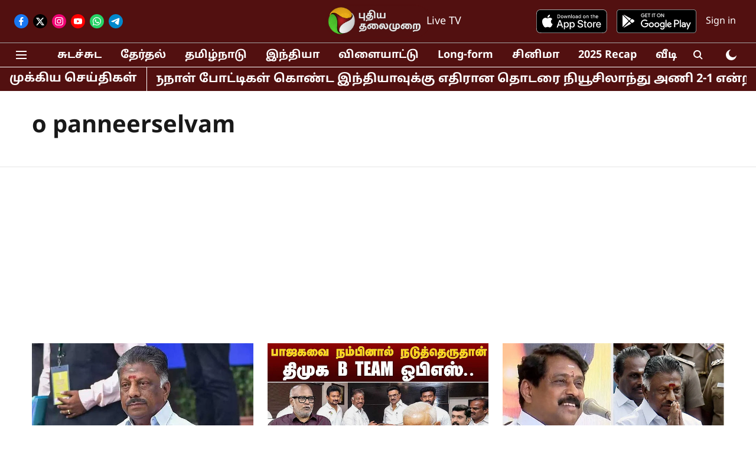

--- FILE ---
content_type: text/html; charset=utf-8
request_url: https://www.google.com/recaptcha/api2/aframe
body_size: 266
content:
<!DOCTYPE HTML><html><head><meta http-equiv="content-type" content="text/html; charset=UTF-8"></head><body><script nonce="LygBd_adhJUO-v0zOa9d6w">/** Anti-fraud and anti-abuse applications only. See google.com/recaptcha */ try{var clients={'sodar':'https://pagead2.googlesyndication.com/pagead/sodar?'};window.addEventListener("message",function(a){try{if(a.source===window.parent){var b=JSON.parse(a.data);var c=clients[b['id']];if(c){var d=document.createElement('img');d.src=c+b['params']+'&rc='+(localStorage.getItem("rc::a")?sessionStorage.getItem("rc::b"):"");window.document.body.appendChild(d);sessionStorage.setItem("rc::e",parseInt(sessionStorage.getItem("rc::e")||0)+1);localStorage.setItem("rc::h",'1768796909274');}}}catch(b){}});window.parent.postMessage("_grecaptcha_ready", "*");}catch(b){}</script></body></html>

--- FILE ---
content_type: application/javascript
request_url: https://cdn.unibots.in/headerbidding/common/hb.js
body_size: 50356
content:
(()=>{var e={56:(e,t,n)=>{"use strict";e.exports=function(e){var t=n.nc;t&&e.setAttribute("nonce",t)}},72:e=>{"use strict";var t=[];function n(e){for(var n=-1,r=0;r<t.length;r++)if(t[r].identifier===e){n=r;break}return n}function r(e,r){for(var i={},o=[],c=0;c<e.length;c++){var s=e[c],d=r.base?s[0]+r.base:s[0],u=i[d]||0,l="".concat(d," ").concat(u);i[d]=u+1;var f=n(l),_={css:s[1],media:s[2],sourceMap:s[3],supports:s[4],layer:s[5]};if(-1!==f)t[f].references++,t[f].updater(_);else{var x=a(_,r);r.byIndex=c,t.splice(c,0,{identifier:l,updater:x,references:1})}o.push(l)}return o}function a(e,t){var n=t.domAPI(t);return n.update(e),function(t){if(t){if(t.css===e.css&&t.media===e.media&&t.sourceMap===e.sourceMap&&t.supports===e.supports&&t.layer===e.layer)return;n.update(e=t)}else n.remove()}}e.exports=function(e,a){var i=r(e=e||[],a=a||{});return function(e){e=e||[];for(var o=0;o<i.length;o++){var c=n(i[o]);t[c].references--}for(var s=r(e,a),d=0;d<i.length;d++){var u=n(i[d]);0===t[u].references&&(t[u].updater(),t.splice(u,1))}i=s}}},113:e=>{"use strict";e.exports=function(e,t){if(t.styleSheet)t.styleSheet.cssText=e;else{for(;t.firstChild;)t.removeChild(t.firstChild);t.appendChild(document.createTextNode(e))}}},314:e=>{"use strict";e.exports=function(e){var t=[];return t.toString=function(){return this.map((function(t){var n="",r=void 0!==t[5];return t[4]&&(n+="@supports (".concat(t[4],") {")),t[2]&&(n+="@media ".concat(t[2]," {")),r&&(n+="@layer".concat(t[5].length>0?" ".concat(t[5]):""," {")),n+=e(t),r&&(n+="}"),t[2]&&(n+="}"),t[4]&&(n+="}"),n})).join("")},t.i=function(e,n,r,a,i){"string"==typeof e&&(e=[[null,e,void 0]]);var o={};if(r)for(var c=0;c<this.length;c++){var s=this[c][0];null!=s&&(o[s]=!0)}for(var d=0;d<e.length;d++){var u=[].concat(e[d]);r&&o[u[0]]||(void 0!==i&&(void 0===u[5]||(u[1]="@layer".concat(u[5].length>0?" ".concat(u[5]):""," {").concat(u[1],"}")),u[5]=i),n&&(u[2]?(u[1]="@media ".concat(u[2]," {").concat(u[1],"}"),u[2]=n):u[2]=n),a&&(u[4]?(u[1]="@supports (".concat(u[4],") {").concat(u[1],"}"),u[4]=a):u[4]="".concat(a)),t.push(u))}},t}},404:(e,t,n)=>{"use strict";n.d(t,{A:()=>c});var r=n(601),a=n.n(r),i=n(314),o=n.n(i)()(a());o.push([e.id,'.close_ub-anchor,\n.ub-anchor-adcontainer {\n  background: #fff;\n  box-shadow: 0 -3px 3px rgba(0, 0, 0, 0.2) !important;\n}\n.ub-anchor-adcontainer {\n  display: none;\n  width: max-content;\n  text-align: center;\n  position: fixed !important;\n  bottom: 0;\n  left: 50%;\n  z-index: 2147483646;\n  transform: translate(-50%);\n}\n.ub-anchor {\n  width: max-content;\n  z-index: 2147483647;\n  padding-top: 4px;\n}\n.close_ub-anchor {\n  position: absolute;\n  top: -20px !important;\n  color: #000;\n  left: 0;\n  pointer-events: all;\n  height: 20px;\n  z-index: 21474836467;\n  width: 30px;\n  font-size: 26px;\n  line-height: 23px;\n  border-radius: 2px 10px 0 0;\n  cursor: pointer;\n}\n\n.ubparallax_title {text-align: center;}\n.ubparallax_wrapper {display: none;width: 100%;height: 350px; overflow: hidden; position: relative; background: #f5f5f5 }\n.ubparallax_ad-wrapper {width: 100%;height: 100%!important;position: absolute!important; top: 0!important; border: 0!important; margin: 0!important; padding: 0!important; clip: rect(0,auto,auto,0)!important; -webkit-clip-path: polygon(0 0,100% 0,100% 100%,0 100%)!important; clip-path: polygon(0 0,100% 0,100% 100%,0 100%)!important; display: flex; align-items: center !important; justify-content: center !important;}\n.ubparallax_ad { position: fixed!important; top: 5%!important; height: 100%; transform: translateZ(0)!important;-webkit-transform: translateZ(0)!important; display: -webkit-box; display: -ms-flexbox; display: flex; -webkit-box-orient: vertical; -webkit-box-direction: normal; text-align: center; }\n\n.ub-popup,\n.ub-popup-ad-container {\n  align-items: center;\n  overflow: hidden;\n}\n.ub-popup-ad-container {\n  display: none;\n  width: 100vw;\n  height: 100vh;\n  top: 0;\n  left: 0;\n  position: fixed !important;\n  pointer-events: auto;\n  flex-direction: column;\n  justify-content: center;\n  background-color: rgba(0, 0, 0, 0.4);\n  backdrop-filter: blur(5px);\n  z-index: 2147483647;\n}\n.ub-popupcontent {\n  position: absolute;\n  padding: 10px;\n  border: 1px solid #888;\n  border-radius: 5px;\n  max-width: 95vw;\n  max-height: 95vh;\n}\n.ub-popup {\n  width: auto !important;\n  height: auto !important;\n  margin: 0 auto;\n}\n.close_ub-popup {\n  background-color: #ebebeb;\n  color: #000;\n  cursor: pointer;\n  font-family: arial;\n  font-weight: 700;\n  position: relative;\n  margin-bottom: 10px;\n  font-size: 25px;\n  line-height: 25px;\n  width: 30px;\n  height: 30px;\n  z-index: 2147483647;\n  text-align: center;\n  border: 2px solid #000;\n  border-radius: 20%;\n}\n.ub-left-ad,\n.ub-right-ad {\n  width: auto;\n  top: 61px;\n  z-index: 2147483646;\n  position: fixed !important;\n}\n.ub-left-ad {\n  left: 0;\n}\n.ub-right-ad {\n  right: 0;\n}\nins [id="gpt_unit_/21928950349,22894828046/dramaticqueen_interstitial_0"] {\n  position: fixed !important;\n  display: block !important;\n}\n.ub-inimagead_container, .ub-inimage-catad_container{\n  display: flex;\n  width: max-content;\n  position: absolute;\n  overflow: hidden;\n  z-index: 99;\n  align-items: center;\n  bottom: 0;\n  left: 50%;\n  transform: translateX(-50%);\n}\n.close_ub-inimage, .close_ub-inimage-cat {\n  z-index: 99;\n  top: -16px;\n  cursor: pointer;\n  position: relative;\n  pointer-events: all;\n  width: 14px !important;\n  background: #fff;\n  line-height: 1.1;\n}\n.ub-inimage, .ub-inimage-cat {\n  width: 100%;\n}\n@media screen and (min-width: 635px) {\n  #ub-anchor {\n    margin-left: unset !important;\n  }\n}\n/* top -anchor */\n.ub-top-anchor-adcontainer{display:none;width:100%;text-align:center;background:#fff;position:fixed !important;top:0;box-shadow:-3px 3px 0 rgba(0,0,0,.2)!important;z-index:2147483646;}\n.ub-top-anchor{width:100%;z-index:2147483647;padding-bottom:4px;padding-top: 2px;}\n.close_ub-top-anchor{position:absolute;bottom:-25px;background:#fff;color:#000;left:0px;pointer-events:all;height:25px;z-index:21474836467;width:30px;font-size:26px;line-height:23px;box-shadow:-3px 3px 0 rgba(0,0,0,.2)!important;border-radius:0 0 10px 2px;}\n.ub-balloon-adcontainer{position:fixed !important;width:auto!important;bottom:0;left:0;z-index:2147483646;}\n/*.ub-balloon{display:block;top: -25px;right:0px;width:18px;position:absolute;pointer-events:all;cursor:pointer;z-index:2147483647;} */\n.close_ub-balloon{display:none;top: -25px;background: red;right: 0px;width: 20px;font-size: 20px;font-weight: 600;text-align: center;color: #fff;position: absolute;pointer-events: all;cursor: pointer;z-index: 2147483647;}\n#ub-siderail, #ub-siderail_1, #ub-siderail_2, #ub-siderail_3{ position:sticky !important;height:600px !important;top:0px !important;margin-top: 50px; }',""]);const c=o},540:e=>{"use strict";e.exports=function(e){var t=document.createElement("style");return e.setAttributes(t,e.attributes),e.insert(t,e.options),t}},601:e=>{"use strict";e.exports=function(e){return e[1]}},659:e=>{"use strict";var t={};e.exports=function(e,n){var r=function(e){if(void 0===t[e]){var n=document.querySelector(e);if(window.HTMLIFrameElement&&n instanceof window.HTMLIFrameElement)try{n=n.contentDocument.head}catch(e){n=null}t[e]=n}return t[e]}(e);if(!r)throw new Error("Couldn't find a style target. This probably means that the value for the 'insert' parameter is invalid.");r.appendChild(n)}},673:(e,t,n)=>{"use strict";n.r(t),n.d(t,{default:()=>v});var r=n(72),a=n.n(r),i=n(825),o=n.n(i),c=n(659),s=n.n(c),d=n(56),u=n.n(d),l=n(540),f=n.n(l),_=n(113),x=n.n(_),b=n(404),p={};p.styleTagTransform=x(),p.setAttributes=u(),p.insert=s().bind(null,"head"),p.domAPI=o(),p.insertStyleElement=f(),a()(b.A,p);const v=b.A&&b.A.locals?b.A.locals:void 0},825:e=>{"use strict";e.exports=function(e){if("undefined"==typeof document)return{update:function(){},remove:function(){}};var t=e.insertStyleElement(e);return{update:function(n){!function(e,t,n){var r="";n.supports&&(r+="@supports (".concat(n.supports,") {")),n.media&&(r+="@media ".concat(n.media," {"));var a=void 0!==n.layer;a&&(r+="@layer".concat(n.layer.length>0?" ".concat(n.layer):""," {")),r+=n.css,a&&(r+="}"),n.media&&(r+="}"),n.supports&&(r+="}");var i=n.sourceMap;i&&"undefined"!=typeof btoa&&(r+="\n/*# sourceMappingURL=data:application/json;base64,".concat(btoa(unescape(encodeURIComponent(JSON.stringify(i))))," */")),t.styleTagTransform(r,e,t.options)}(t,e,n)},remove:function(){!function(e){if(null===e.parentNode)return!1;e.parentNode.removeChild(e)}(t)}}}},867:(e,t,n)=>{"use strict";n.r(t),n.d(t,{Common:()=>m});var r=a;function a(e,t){var n=c();return(a=function(e,t){return n[e-=462]})(e,t)}function i(e,t){var n=a,r=n(709)!=typeof Symbol&&e[Symbol[n(804)]]||e[n(930)];if(!r){if(n(965)!==n(882)){if(Array[n(667)](e)||(r=function(e,t){var n=a;if(e){if(n(1035)==typeof e)return o(e,t);var r={}.toString[n(630)](e)[n(1037)](8,-1);return n(585)===r&&e[n(553)]&&(r=e[n(553)].name),n(505)===r||"Set"===r?Array[n(545)](e):"Arguments"===r||/^(?:Ui|I)nt(?:8|16|32)(?:Clamped)?Array$/.test(r)?o(e,t):void 0}}(e))||t&&e&&n(621)==typeof e[n(477)]){r&&(e=r);var i=0,c=function(){};return{s:c,n:function(){return i>=e[n(477)]?{done:!0}:{done:!1,value:e[i++]}},e:function(e){throw e},f:c}}throw new TypeError("Invalid attempt to iterate non-iterable instance.\nIn order to be iterable, non-array objects must have a [Symbol.iterator]() method.")}return _0xd5fd6c=_0x3a19f5(_0xdab299),_0x1c297e(_0x297309,_0x268b24()?_0x3e3780[n(614)](_0x1dacce,_0x411c25||[],_0x2c57c8(_0x3b4ed6)[n(553)]):_0x5f48c4[n(720)](_0x1876e6,_0x2bded5))}var s,d=!0,u=!1;return{s:function(){var t=n;t(800)!=t(800)?1==_0x213c45[t(671)]?_0x2bd64f(t(674)):_0xf9b2e8(t(644)):r=r[t(630)](e)},n:function(){var e=n,t=r[e(933)]();return d=t[e(652)],t},e:function(e){var t=n;if("islpR"!==t(675))try{_0x282be2||null==_0xc24574[t(490)]||_0x3b8f6c[t(490)]()}finally{if(_0x183c18)throw _0x37b901}else u=!0,s=e},f:function(){var e=n;if(e(618)===e(513)){for(var t=this.tryEntries[e(477)]-1;t>=0;--t){var a=this[e(859)][t];if(a[e(911)]===_0x36fe83){var i=a.completion;if(e(1078)===i[e(620)]){var o=i[e(476)];_0x369131(a)}return o}}throw _0x337596(e(684))}try{d||null==r[e(490)]||r[e(490)]()}finally{if(u)throw s}}}}function o(e,t){var n=a;(null==t||t>e[n(477)])&&(t=e[n(477)]);for(var r=0,i=Array(t);r<t;r++)i[r]=e[r];return i}function c(){var e=["slotRenderEnded","zirKu","@@toPrimitive must return a primitive value.","hasFilledInCurrentCycle","font-size:1rem;background:#ed1c24;color:#fff","dfgxB","disabled_bidders","isArray","HtNbk","dxAEx","Block Check Request failed","status","utzoT","EClvO","Page is blocked","islpR","adUnits_full_hb","UUKEg","backfills","USD","DCpQp","jMYDh","function","randomNwval","illegal catch attempt","vast url found","completion","rJzDs","HrsfM","ub_ScrollStart","moveToNextMultiNwUnit","oVoXI","EiklF","getMultiNwSlotConfig","remove","60c32c42465aac2","_pubcid",'iframe[id*="google_ads_iframe_"]',"OwBwl","nWkYN","getElementById","ub-inarticle","callANRenderer","NupUk","firstAdRefresh","hb_full_common_bidders","1.0","fetchBids","DpaBT","undefined","cookie","6229160bStwBl",'[id*="google_ads_iframe_"][id*="__container__"]',"iterator result is not an object","refreshReq","Slot key not found for path:","reset","dBOja","AqeZy","json","apply","event","UB_KEYVALUE","adUnitName","PubCm","dtLGM","concat","getSlotId","filter","object","VJohF","zJdLC","onetag","method","Onp","ub-anchor","WCQoI","TDWcp","font-size:1rem;background:#00c99c;color:#fff","exclude","EOFEl","isProcessing","|banner","pIVnI","www.puthiyathalaimurai.com","delegate","Cannot call a class as a function","font-size:1rem;background:#FFBA01;color:#fff","KV2","ZlbXF","REFRESH_TIMEOUT","ub-collapsibleanchor-bottom","qQVDv","siderail","gSDmc","clBHc","bidders","mgid","Cycle completed with NO fills for ","Removed multi-network iframe: ","head","bids","rval","forEach","pop","adUnitDisplay","valueOf","region","152media.info","suspendedYield","NZUMZ","checkBlocked","novatiq","Ulhbw","pathname","reverse","vastUrl","UGfWQ","data_adslot","PXYOb","VEJYe","cLoWi","addMapunits","resetMultiNwSlot",", stopping refresh cycle","usertime_spent","bXOtI","idmsz","veSNO","Cycle completed with fills for ","bRFqP","getElementsByTagName","SeqLF","getOutOfPage","error","on viewable refresh request.","host","onscroll","setPrototypeOf","toString","XapCD","BOTTOM_ANCHOR","isMobile","mapping_clientData","iterator","ubprebidconfig","completed","location","UB_GEOCODE","rel","unibots.in","popup","targeting","symbol","addService","disabled","KV_GEOWISE","jlQcx","isGeneratorFunction","30DtWWyx","UFKpA","UUZem","finallyLoc","dPnoZ","Previous multi-network slot destroyed","azsPd","multi-format","ub_ClmbParams","MultiNwConfig not found for hostname: ","aps","href","bjdQU","sent","Invalid VAST","adxPassBack","end","OUEjC","mediaType","360315AclMve","cleanupMultiNwContainers","DfVvC","charAt","Requesting multi-network unit: ","23976","utOoA","src","11798","enumerable","parallax","sizes","getOwnPropertySymbols","afterLoc","rf_aftr","smartadserver","ozPgH","clearTargeting","@@asyncIterator","0.05","^.*","tryEntries","_sent","Derived constructors may only return object or undefined","BMWHF","kv2","requestManager","renderer","Ftsda","key","OutOfPageFormat","QqWWS","pubCommonId","ub_Clmbenable","maxRetries","lat","adCode","OwIIa","unibots-adCode Refresh:","cdIXu","defineProperty","KYukZ","resetTimeout","%cMultiNw-Filled:","HpQrp","setTargetingForGPTAsync","push","requestMultiNwUnit","apstag","Unit not found at index:","NbQxY","normal","createTextNode","GfUpL","kv2_usa","ZIUoZ","CEgJx","inarticle","eIbMy","iDqJs","mark","value","hasOwnProperty","zhhBG","BiqHP","iNgEB","aliasBidder","prev","LqCwf","nQybM","getDomId","lHMjg","yXFvK","tryLoc","setDisplayBids","eWDIB","createElement","rubiconproject.com","refreshTimeout","resolve","catchLoc","KrPLa","MRPoq","toUpperCase","test","No slots configured for hostname: ","onetag.com","rWVuZ","startMultiNwCycle","ub_sid","Invalid ad","suckhoedoisong.vn","@@iterator","iRdVR","ISixU","next","gpt_unit_","fillRefreshMap","init","clmbpassback","zrbuZ","slotNumbers","isAP","city","GeneratorFunction","SoWkd","mxfhN","__await","ub timeout request","adServer_Currency","default","pubads","DToed","zip","Error in backup slot cleanup:","setConfig","complete","ubSlotIndex","SSMpd","continue","renderAd","collapsibleanchor","jiAIF","create","BzSUT","1243188nHZLES","JmaFM","AnhaQ","%cunibots-AdLoaded:","getOwnPropertyDescriptor","tFTMv","refreshBid","%cMultiNw-UnitRequested:","wgqOu","then","getAdUnitPath","cELdY","ssWTq","ub_mgid","Error in slotRenderEnded:",'ins[id="',"Super expression must either be null or a function","getMultiNwGlobalSettings","sizesM","PREBID_TIMEOUT","callFullHBAds","HInRD","new","WwRMN","uJGNt","appnexus","getSlots","origin","MHRUB","handleMultiNwResponse","setMultiNwSlotProcessing","AwFPA","MultiNwConfig not found for hostname:","Invalid units configuration for slot: ","ad_ref_count","GFWzV","eWjwj","toPrimitive","lnWPz","cjqZf","random","afsPassback","MPPVX","BElcf","EMjFY","googletag","naiFj","randomNw","slots","writable","callMapUnits","unibots","TTzKs","%cMultiNw-Empty:","units","name","PsNln","Error destroying previous slot:","Removed multi-network container: ","oFghF","PmDFn","getCurrentMultiNwUnit",".*$","requestBids","bLbns","isEmpty","Error removing container ","setTargeting","Generator","id5Id","FRdQx","script","string","for slotKey:","slice","adUnitCode","dispatchException","adContainerEnb","sjJyi","eRAwa","8935488VjbNpC","1185992vYOVzZ","https://www.googletagmanager.com/gtag/js?id=","txmub","infiniteScroll","align","path","20530368sYxFEc","lhUOt","7460796c-7f84-4376-9136-b04a583a859d","try statement without catch or finally","currentUnitIndex","aps_pubId","adxPassback",", scheduling next cycle","sizesD","retryDelay","bidder","querySelectorAll","ub_adunitsMap","cycleTimeout","checkHBUnits","rubicon_ots","ANOutstreamVideo","configurable","tXdbM","Error removing iframe ","Arguments","Invalid unit configuration in slot ","3542433roAasc","clientname","defineSlot","defineProperties","oJfhw","appendChild","throw","ad_RequestType","hbAdsinit","https://prebid.adnxs.com/pbc/v1/cache","yXDmq","stop","159939","country","isAPS","zAiOI","inimage","fBEvP","text","GHOaO","impressionViewable","__proto__","https://cdn.unblockia.com/h.js","CURRENCY_CONVERSION","renderedFlag","Client","injectHeadCodeOnPage","XnxDX","PvdMg","pubmatic.com","541212869","refresh"," is not iterable","VZdIm","mPBYf","arg","length","PlayerSizeMapping","%cunibots-Disabled:","adId","ub_device","wrap","bind","MultiNwConfig","enable","ECOHO","includes","rubicon","qkFnS","return","makeRewardedVisible","XACZE","customLogs","Error in cleanupMultiNwContainers:","ubprebidRequest","YwcGT","_invoke","dgCZp","destroySlots","log","iDwJR","%cunibots-Adunit did not fill:","KEQSM","link","Map","clHRe","que","MOEoc","initAPS","jIfDe","NnJvo","XcGOi","eNBRf","config","nIqNw","Invalid slots configuration for hostname: ","nWEFG","center","RxvOO","localhost","conversionRate_File","refreshMaxLimit","openx.com","render","async","HEAD","cleared interval after 10s","kmRbv","defineOutOfPageSlot","childwidth_classname","enums","defaultRates","fields","values","eOjoN","@@toStringTag","root","oftmedia","hostname","INTERSTITIAL","message","outstream","KHcnh","FAILSAFE_TIMEOUT","from","relaxed","ub-collapsibleanchor-top","JJOiI","TLOJZ","keys","setBidderConfig","isMultiNwSlotProcessing","constructor","adfound","SPWpI","appnexus.com","apSlots","MPmCO","include","countryCode","FQwCQ","mtDlt","getPrototypeOf","OOltT","Slot configuration not found for slotKey:","rf_first","addEventListener","LQcqV","callAPStagBids","2rpqmoH","https://c.amazon-adsystem.com/aax2/apstag.js","addAdUnits","googlePush","FJnZd","CLARITY_CODE","id5id","TOP_ANCHOR","percentage_load","AwwkN","currentSlot","lon","adRequestType","Ctrqi","pexgo","Object","style","ub-interstitial","dataLayer","prototype","KIHwF","banner","customConfigObjectA","unblockads","' method","font-size:1rem;background:#007acc;color:#fff","fJbca","WSbfE","WkpcH","nextLoc","hXLDe","ufeac","MultiNw_Ad","Iguka",'"]{position: fixed !important;display: block !important;}',"adtarget","granularity_Multiplier","GsJks","HuTcK","gptSlot","sptoken","Ytgyv","szJjO","asyncIterator","construct","kspNj","Multi nw call","wlHDp","wAaOn","biddersBack","type","number","aDHaa","ifGDK","gJBVK","bdftV","VJZvD","OkDoq","pKPuv","uDuBc","call","timeLeft","InViewPort","format","ub-rewarded","firstElementChild","getMultiNwSlotKeys","The iterator does not provide a '","RXUVF","Ywakr","break","slot","cmd","setAttribute","Page is allowed","html5","vastXml","map_hb","HHLCQ","TZPzR","ub-top-anchor","wlggz","done","kvValue","XPHiX","ub_adSense","nMfwu","https://api.unibots.in/block?client=","emxdigital","resultName"];return(c=function(){return e})()}function s(e){var t=a;return(s="function"==typeof Symbol&&t(813)==typeof Symbol[t(804)]?function(e){return typeof e}:function(e){var n=t;if(n(511)==n(511))return e&&n(682)==typeof Symbol&&e[n(553)]===Symbol&&e!==Symbol[n(589)]?n(813):typeof e;_0x36af8a(n(1078),_0x506bda,_0x1e2d77,_0x4232b1)})(e)}function d(){var e=a;d=function(){return n};var t,n={},r=Object[e(589)],i=r[e(900)],o=Object[e(878)]||function(t,n,r){var a=e;t[n]=r[a(899)]},c="function"==typeof Symbol?Symbol:{},u=c[e(804)]||e(930),l=c[e(613)]||e(856),f=c.toStringTag||e(536);function _(t,n,r){var a=e;if(a(866)===a(879)){var i=1*_0x575e12;return(i-=.0323)>0?i:0}return Object.defineProperty(t,n,{value:r,enumerable:!0,configurable:!0,writable:!0}),t[n]}try{"gsUYi"!==e(639)?_({},""):_0x54540b[e(797)]=function(){_0x25cf1f.ub_ScrollStart()}}catch(e){_=function(e,t,n){return e[t]=n}}function x(t,n,r,a){var i=e,c=n&&n[i(589)]instanceof y?n:y,s=Object[i(961)](c[i(589)]),d=new M(a||[]);return o(s,i(497),{value:j(t,r,d)}),s}function b(t,n,r){var a=e;if("BZDNx"===a(984)){var i=new _0x1b3af6(".*"[a(726)](_0x517f33,".*")),o=new _0x5962dd("^.*"[a(726)](_0x1ac920,".*$"));return!(!i[a(922)](_0x474c60)||!o[a(922)](_0x30a114)||(_0x5c2d21=_0x1c48cf,0))}try{if(a(960)==a(960))return{type:a(889),arg:t[a(630)](n,r)};var c=1*_0x15ef3;return(c-=.0323)>0?c:0}catch(e){return{type:"throw",arg:e}}}n[e(482)]=x;var p="suspendedStart",v=e(769),m="executing",h=e(806),g={};function y(){}function w(){}function C(){}var k={};_(k,u,(function(){var t=e;if("WSbfE"===t(597))return this;_0x1d90c2[t(500)](t(966),t(738),_0x114e27)}));var S=Object.getPrototypeOf,I=S&&S(S(B([])));I&&I!==r&&i.call(I,u)&&(k=I);var E=C[e(589)]=y.prototype=Object[e(961)](k);function A(t){var n=e;n(638)!=n(638)?_0x5d1d3b[n(1030)](n(748),n(857)):[n(933),"throw",n(490)][n(763)]((function(e){var r=n;if(r(688)!=r(688))return _0x289ccb.defineProperty(_0x555f50,_0x5be928,{value:_0x4e195a,enumerable:!0,configurable:!0,writable:!0}),_0x329d0f[_0x2d072f];_(t,e,(function(t){return this[r(497)](e,t)}))}))}function O(t,n){var r=e;if(r(672)==r(672)){function c(e,a,o,d){var u=r;if("RVJpW"===u(561)){if(_0x21eacf===_0x12ff6a)throw _0x515b84=_0x53959f,_0x2f0bfd.arg;_0x4bb13c[u(1039)](_0x197e94[u(476)])}else{var l=b(t[e],t,a);if(u(1078)!==l[u(620)]){var f=l[u(476)],_=f[u(899)];return _&&"object"==s(_)&&i[u(630)](_,"__await")?n[u(917)](_[u(945)])[u(972)]((function(e){c(u(933),e,o,d)}),(function(e){c("throw",e,o,d)})):n[u(917)](_)[u(972)]((function(e){var t=u;if(t(699)===t(836)){var n=_0x24fd88.MultiNwConfig[_0x4a43f7];return n&&n[t(1011)]&&n[t(1011)][_0x2cea8f]?n[t(1011)][_0x6ac452]:null}f[t(899)]=e,o(f)}),(function(e){var t=u;if("EiklF"!==t(692)){if(t(729)!=_0x408bd1(_0x5a588e)||!_0x2c3a1c)return _0x3b5e6a;var n=_0x1c4837[_0x4019df[t(1e3)]];if(void 0!==n){var r=n.call(_0x97d95a,_0x38d695||t(948));if("object"!=_0x546250(r))return r;throw new _0x222a52("@@toPrimitive must return a primitive value.")}return("string"===_0xa75719?_0xa74ecd:_0x33fe5d)(_0xa94695)}return c("throw",e,o,d)}))}d(l[u(476)])}}var a;o(this,"_invoke",{value:function(e,t){function i(){return new n((function(n,r){c(e,t,n,r)}))}return a=a?a[r(972)](i,i):i()}})}else _0xf30497(_0x1dde30)}function j(n,r,a){var i=e;if(i(1042)!=i(1042)){var o=1*_0x3aeb47;return(o-=.0323)>0?o:0}var c=p;return function(e,o){var s=i;if(c===m)throw Error("Generator is already running");if(c===h){if(s(1078)===e)throw o;return{value:t,done:!0}}for(a[s(733)]=e,a.arg=o;;){var d=a.delegate;if(d){if(s(964)!=s(964))return _0x5e6a7e=_0x5174b9[s(798)]?_0x53f0ed[s(798)].bind():function(e,t){return e[s(462)]=t,e},_0xaf5965(_0x470072,_0x109e28);var u=T(d,a);if(u){if("SwyiZ"!==s(987)){if(u===g)continue;return u}return void _0x428d53[s(794)](s(565),_0x25f747)}}if(s(933)===a[s(733)])a[s(832)]=a._sent=a[s(476)];else if("throw"===a[s(733)]){if(c===p)throw c=h,a.arg;a[s(1039)](a.arg)}else"return"===a[s(733)]&&a.abrupt(s(490),a[s(476)]);c=m;var l=b(n,r,a);if(s(889)===l.type){if(c=a[s(652)]?h:v,l[s(476)]===g)continue;return{value:l[s(476)],done:a.done}}s(1078)===l[s(620)]&&(c=h,a.method=s(1078),a[s(476)]=l[s(476)])}}}function T(n,r){var a=e,i=r.method,o=n[a(804)][i];if(o===t)return r[a(745)]=null,a(1078)===i&&n[a(804)][a(490)]&&(r[a(733)]=a(490),r[a(476)]=t,T(n,r),a(1078)===r[a(733)])||"return"!==i&&(r[a(733)]=a(1078),r[a(476)]=new TypeError(a(637)+i+a(594))),g;var c=b(o,n.iterator,r[a(476)]);if("throw"===c[a(620)])return r[a(733)]=a(1078),r.arg=c[a(476)],r[a(745)]=null,g;var s=c[a(476)];return s?s.done?(r[n[a(659)]]=s[a(899)],r[a(933)]=n[a(599)],a(490)!==r[a(733)]&&(r[a(733)]=a(933),r.arg=t),r[a(745)]=null,g):s:(r[a(733)]="throw",r[a(476)]=new TypeError(a(713)),r[a(745)]=null,g)}function N(t){var n=e;if("fTIfW"!==n(831)){var r={tryLoc:t[0]};1 in t&&(r.catchLoc=t[1]),2 in t&&(r.finallyLoc=t[2],r[n(851)]=t[3]),this[n(859)][n(884)](r)}else _0xbebf1[n(642)][n(884)]((function(){var e=n;_0x3c760e[e(912)]();var t=_0x224e7e[0][e(727)]()[e(908)]();_0x47d4e4[e(550)](_0x1d802e[e(864)][_0x303dd7])[0]==t&&(_0x31a6cd[e(534)](_0x518cc3[e(864)][_0x59dbd8])[0][e(829)]=!0),_0x4817ab[e(619)](_0x4a8cb5,_0x4382fa)}))}function P(t){var n=e;if("QJWAz"!==n(601)){var r=t.completion||{};r[n(620)]=n(889),delete r.arg,t.completion=r}else _0x2b0c21[n(794)](n(715),_0x59d266)}function M(t){var n=e;"jlQcx"===n(817)?(this[n(859)]=[{tryLoc:n(537)}],t[n(763)](N,this),this[n(716)](!0)):_0x521598.customLogs&&_0x1f5462.log(n(479),"font-size:1rem;background:#FFBA01;color:#fff",_0x1d7a5f.adId)}function B(n){var r=e;if(n||""===n){var a=n[u];if(a)return a[r(630)](n);if(r(682)==typeof n.next)return n;if(!isNaN(n[r(477)])){var o=-1,c=function e(){for(var a=r;++o<n[a(477)];)if(i[a(630)](n,o))return e[a(899)]=n[o],e.done=!1,e;return e[a(899)]=t,e[a(652)]=!0,e};return c[r(933)]=c}}throw new TypeError(s(n)+r(473))}return w.prototype=C,o(E,e(553),{value:C,configurable:!0}),o(C,"constructor",{value:w,configurable:!0}),w.displayName=_(C,f,"GeneratorFunction"),n.isGeneratorFunction=function(t){var n=e,r=n(682)==typeof t&&t[n(553)];return!!r&&(r===w||n(942)===(r.displayName||r[n(1018)]))},n.mark=function(t){var n=e;return Object[n(798)]?Object.setPrototypeOf(t,C):(t.__proto__=C,_(t,f,n(942))),t[n(589)]=Object.create(E),t},n.awrap=function(t){var n=e;return"QPRKr"===n(991)?void _0x5a67ea.error(n(995),_0x4cedab):{__await:t}},A(O[e(589)]),_(O.prototype,l,(function(){return this})),n.AsyncIterator=O,n[e(525)]=function(t,r,a,i,o){var c=e;void 0===o&&(o=Promise);var s=new O(x(t,r,a,i),o);return n[c(818)](r)?s:s[c(933)]().then((function(e){var t=c;return e[t(652)]?e[t(899)]:s[t(933)]()}))},A(E),_(E,f,e(1031)),_(E,u,(function(){var t=e;if(t(925)===t(515)){var n=1*_0x19817c;return(n-=.0323)>0?n:0}return this})),_(E,"toString",(function(){var t=e;if(t(1006)==t(1006))return"[object Generator]";var n={slotID:_0x11ece5[t(480)],slotName:_0x252a4f.adUnitName,sizes:_0x392c72.sizes};_0x58d70d[t(557)][t(884)](n)})),n[e(550)]=function(t){var n=e;if(n(612)==n(612)){var r=Object(t),a=[];for(var i in r)a[n(884)](i);return a[n(775)](),function e(){for(var t=n;a[t(477)];){var i=a[t(764)]();if(i in r)return e[t(899)]=i,e[t(652)]=!1,e}return e[t(652)]=!0,e}}this[n(859)]=[{tryLoc:n(537)}],_0x26ec17.forEach(_0xa56cd5,this),this.reset(!0)},n[e(534)]=B,M[e(589)]={constructor:M,reset:function(n){var r=e;if(r(740)==r(740)){if(this[r(905)]=0,this[r(933)]=0,this.sent=this[r(860)]=t,this[r(652)]=!1,this.delegate=null,this[r(733)]="next",this[r(476)]=t,this[r(859)][r(763)](P),!n)for(var a in this)"t"===a[r(841)](0)&&i[r(630)](this,a)&&!isNaN(+a[r(1037)](1))&&(this[a]=t)}else{var o={slotID:_0x48e4b2[r(480)],slotName:_0x466f6e[r(723)],mediaType:r(826),multiFormatProperties:{display:{sizes:_0x52d1f7[r(849)]},video:{sizes:[_0x539499]}}};_0x17860f[r(557)][r(884)](o)}},stop:function(){var t=e;if("cLoWi"===t(781)){this[t(652)]=!0;var n=this[t(859)][0][t(686)];if(t(1078)===n[t(620)])throw n.arg;return this.rval}var r=_0x233b54[t(693)](_0x12bb4c,_0xf5248e);return!!r&&r[t(741)]},dispatchException:function(n){var r=e;if(this[r(652)])throw n;var a=this;function o(e,i){var o=r;return d.type=o(1078),d[o(476)]=n,a[o(933)]=e,i&&(a[o(733)]=o(933),a[o(476)]=t),!!i}for(var c=this[r(859)][r(477)]-1;c>=0;--c)if("ArhdT"===r(468))_0x46120a[r(500)]("Cycle completed with NO fills for ".concat(_0xf554a2,", stopping refresh cycle"));else{var s=this[r(859)][c],d=s.completion;if(r(537)===s[r(911)])return o(r(835));if(s[r(911)]<=this[r(905)]){var u=i.call(s,"catchLoc"),l=i.call(s,r(822));if(u&&l)if(r(975)!==r(617)){if(this[r(905)]<s[r(918)])return o(s.catchLoc,!0);if(this[r(905)]<s[r(822)])return o(s[r(822)])}else _0x1e58e1=_0x436d4e[r(529)](_0x3d86d7[r(723)],_0x11a628[r(531)].OutOfPageFormat[r(801)]),_0xee834f&&(_0x46a94d[r(814)](_0x492b29[r(949)]()),_0x33a3a1[r(647)][r(1011)][r(884)](_0x19791c),_0x1aa20e[r(647)][r(465)][r(884)](!1),_0x20e338[r(647)][r(939)][r(884)](_0x8406c7+1),_0x2ed40f[r(647)][r(874)][r(884)](_0x5b4954[r(723)]),_0x516a08[r(647)][r(480)].push(_0x514625[r(480)]));else if(u){if(this.prev<s[r(918)])return o(s[r(918)],!0)}else{if(!l)throw Error(r(1053));if(this.prev<s[r(822)])return o(s[r(822)])}}}},abrupt:function(t,n){for(var r=e,a=this[r(859)].length-1;a>=0;--a)if(r(754)!=r(754)){if(!_0x5e5f28[r(666)][r(487)](_0x3f0a9b[r(1060)])&&_0x246135[r(1060)]!==r(853)&&_0x4c52df[r(1060)]!==r(488))return _0x405b4f}else{var o=this[r(859)][a];if(o.tryLoc<=this[r(905)]&&i[r(630)](o,r(822))&&this[r(905)]<o.finallyLoc){var c=o;break}}c&&(r(640)===t||r(957)===t)&&c[r(911)]<=n&&n<=c[r(822)]&&(c=null);var s=c?c[r(686)]:{};return s.type=t,s[r(476)]=n,c?(this[r(733)]=r(933),this[r(933)]=c.finallyLoc,g):this[r(954)](s)},complete:function(t,n){var r=e;if(r(648)!==r(469)){if(r(1078)===t[r(620)])throw t[r(476)];return"break"===t.type||r(957)===t.type?this[r(933)]=t.arg:r(490)===t.type?(this[r(762)]=this[r(476)]=t.arg,this.method="return",this[r(933)]=r(835)):r(889)===t[r(620)]&&n&&(this[r(933)]=n),g}_0x54817d[r(493)]&&_0x9b450e[r(500)](r(789).concat(_0x20d300,", scheduling next cycle")),_0x4cb3bf[r(880)]=_0x7fe276((function(){_0x4dfa1d[r(926)](_0x4233cf,_0x280f76,_0x1df7b0,_0x1c13d6)}),3e4)},finish:function(t){var n=e;if(n(1051)==n(1051))for(var r=this[n(859)][n(477)]-1;r>=0;--r){var a=this.tryEntries[r];if(a[n(822)]===t)return this[n(954)](a[n(686)],a[n(851)]),P(a),g}else _0x1e80f2[n(507)][n(884)]((function(){var e=n;_0x510331[e(1026)]({timeout:_0x343628.pt,adUnitCodes:_0x351871,bidsBackHandler:_0x292937[e(714)](_0xaf6884,_0x29d567,_0x415b41,_0x238a91)})}))},catch:function(t){var n=e;if("oJfhw"===n(1076)){for(var r=this[n(859)][n(477)]-1;r>=0;--r){var a=this.tryEntries[r];if(a.tryLoc===t){var i=a[n(686)];if(n(1078)===i[n(620)]){var o=i[n(476)];P(a)}return o}}throw Error("illegal catch attempt")}if(!_0x3d018b)throw _0x380505(n(1053));if(this[n(905)]<_0x432505.finallyLoc)return _0x4af171(_0x25ef58[n(822)])},delegateYield:function(n,r,a){var i=e;return this[i(745)]={iterator:B(n),resultName:r,nextLoc:a},"next"===this[i(733)]&&(this[i(476)]=t),g}},n}function u(e,t,n,r,i,o,c){var s=a;try{var d=e[o](c),u=d[s(899)]}catch(e){return void n(e)}d[s(652)]?t(u):Promise[s(917)](u).then(r,i)}function l(e,t){var n=a,r=Object[n(550)](e);if(Object[n(850)]){var i=Object[n(850)](e);t&&(i=i[n(728)]((function(t){return Object[n(967)](e,t).enumerable}))),r[n(884)].apply(r,i)}return r}function f(e){for(var t=a,n=1;n<arguments[t(477)];n++){if(t(786)===t(749)){for(;++_0x108896<_0x3b3993[t(477)];)if(_0x426e91[t(630)](_0x2ca0d2,_0x2985dd))return _0x3d2d35[t(899)]=_0x2469a1[_0x38dffb],_0x1b65a9[t(652)]=!1,_0x5cdee6;return _0x197f15.value=_0x2c4d3d,_0xc41b5c.done=!0,_0x4bbf1a}var r=null!=arguments[n]?arguments[n]:{};n%2?l(Object(r),!0)[t(763)]((function(n){var a=t;if(a(598)==a(598))p(e,n,r[n]);else{var i=_0x2c7cc2[a(686)]||{};i[a(620)]=a(889),delete i[a(476)],_0x3fa987[a(686)]=i}})):Object.getOwnPropertyDescriptors?Object[t(1075)](e,Object.getOwnPropertyDescriptors(r)):l(Object(r))[t(763)]((function(n){var a=t;if(a(603)===a(627))return _0x3c9178[a(1054)]++,!0;Object[a(878)](e,n,Object[a(967)](r,n))}))}return e}function _(){var e=a;try{var t=!Boolean.prototype.valueOf[e(630)](Reflect.construct(Boolean,[],(function(){})))}catch(e){}return(_=function(){var n=e;if("DCpQp"!==n(680)){if(_0x1e6e69||""===_0x23df78){var r=_0x1b20a2[_0x4e11e3];if(r)return r[n(630)](_0x3c1e85);if(n(682)==typeof _0xe34268.next)return _0x9afdf6;if(!_0x27202c(_0x269172[n(477)])){var a=-1,i=function e(){for(var t=n;++a<_0x18dd7c[t(477)];)if(_0x158567[t(630)](_0x2c2771,a))return e[t(899)]=_0x292abb[a],e[t(652)]=!1,e;return e[t(899)]=_0x484c10,e[t(652)]=!0,e};return i.next=i}}throw new _0x3ab41d(_0x3f87c2(_0xfdb9f8)+n(473))}return!!t})()}function x(e){var t=a;return(x=Object[t(798)]?Object[t(563)].bind():function(e){var n=t;return e[n(462)]||Object[n(563)](e)})(e)}function b(e,t){var n=a;return(b=Object[n(798)]?Object[n(798)][n(483)]():function(e,t){return e[n(462)]=t,e})(e,t)}function p(e,t,n){var r=a;return(t=v(t))in e?Object[r(878)](e,t,{value:n,enumerable:!0,configurable:!0,writable:!0}):e[t]=n,e}function v(e){var t=function(e,t){var n=a;if(n(729)!=s(e)||!e)return e;var r=e[Symbol[n(1e3)]];if(void 0!==r){var i=r[n(630)](e,t||n(948));if(n(729)!=s(i))return i;throw new TypeError(n(662))}return(n(1035)===t?String:Number)(e)}(e,a(1035));return"symbol"==s(t)?t:t+""}!function(e){for(var t=a,n=e();;)try{if(868772==-parseInt(t(963))/1+parseInt(t(570))/2*(parseInt(t(1072))/3)+parseInt(t(1044))/4+parseInt(t(838))/5*(parseInt(t(819))/6)+-parseInt(t(711))/7+-parseInt(t(1043))/8+parseInt(t(1050))/9)break;n.push(n.shift())}catch(e){n.push(n.shift())}}(c);var m=function(e){function t(e){var n,r,o,c,l,b=a;return function(e,t){if(!(e instanceof t))throw new TypeError(a(746))}(this,t),p((r=this,c=[e],l=a,o=x(o=t),n=function(e,t){var n=a;if(t&&(n(729)==s(t)||n(682)==typeof t))return t;if(void 0!==t)throw new TypeError(n(861));return function(e){if(void 0===e)throw new ReferenceError("this hasn't been initialised - super() hasn't been called");return e}(e)}(r,_()?Reflect[l(614)](o,c||[],x(r)[l(553)]):o[l(720)](r,c))),b(771),(function(e){var t=b;if(t(731)!==t(823))return new Promise((function(n,r){var a=t,i=window[a(807)][a(796)]+window.location[a(774)];e=e[a(841)](0)[a(921)]()+e[a(1037)](1);var o=a(657)+e+"&page="+i;fetch(o)[a(972)]((function(e){return e[a(719)]()}))[a(972)]((function(e){var t=a;if(t(897)===t(574)){var i=.75*_0x18f0c6;return(i-=.0323)>0?i:0}e&&(1==e[t(671)]?r(t(674)):t(661)==t(661)?n(t(644)):_0x3ff8e0.adContainerCls(_0x3887aa))})).catch((function(){var e=a;"nWEFG"!==e(517)?_0x4255b4(_0x2f2125[e(969)],3e4*_0x3c0b3c,[_0x41a1ef],[_0x4d8486],[_0x3df40e],_0x171082):(console.log(e(946)),n(e(670)))}))}));throw _0x7a1bd4})),p(n,"loadGA",(function(e){var t=b,r=t(1045)[t(726)](e);n[t(467)](r),window[t(588)]=window[t(588)]||[],window.gtag=function(){var e=t;if(e(1009)!=e(1009)){if(e(1035)==typeof _0xf6f830)return _0x4959b0(_0x5ef4a6,_0x4366a8);var n={}[e(799)][e(630)](_0x49ba1a).slice(8,-1);return e(585)===n&&_0xf916a4.constructor&&(n=_0x1428c6[e(553)][e(1018)]),e(505)===n||"Set"===n?_0x1abda1[e(545)](_0x56f5de):e(1070)===n||/^(?:Ui|I)nt(?:8|16|32)(?:Clamped)?Array$/[e(922)](n)?_0x1e897c(_0x330b75,_0x1de24b):void 0}window.dataLayer[e(884)](arguments)},window.gtag("js",new Date),window.gtag(t(514),e)})),p(n,"loadDynamicStyles",(function(e){var t=b;if(t(998)===t(986))return{__await:_0x297e92};e[t(763)]((function(e){var n=t,r=document[n(914)](n(504));r[n(809)]="stylesheet",r[n(620)]="text/css",r[n(830)]=e,document.getElementsByTagName(n(526))[0][n(1077)](r)}))})),p(n,b(1064),(function(e){var t=b;try{var r=setInterval((function(){var e=a;if(n[e(785)]=!0,0==n.timeLeft)if("DToed"!==e(950))for(;;)switch(_0xc43b2c[e(905)]=_0x44f6d4.next){case 0:return _0x2e4a26[e(933)]=2,_0x541bed(_0x3d4546)[e(972)]((function(t){return t[e(1090)]()}));case 2:_0x5b3350=_0x4e842a[e(832)],typeof _0x21b742===e(1035)?_0x5ea3a6[e(702)](_0x42969a,_0x382c7d):_0x3bebef.log("Invalid VAST");case 4:case e(835):return _0x2a40b3.stop()}else clearTimeout(r);else n[e(631)]--}),1e3);if(n[t(808)]=e,n[t(683)]=n[t(1010)](),n[t(593)]&&n[t(467)](t(463)),""!==n[t(575)]&&void 0!==n.CLARITY_CODE&&n.addClarityCode(n.CLARITY_CODE),n[t(1013)]().then((function(){var e=t;n[e(573)](),n.ubprebidconfig(),n.hbAdsinit(n[e(647)][e(1011)],n[e(647)].adCode,n.apSlots,n[e(647)][e(480)])})),n.cc){n[t(947)]=n.cd[t(464)][t(947)],n[t(606)]=n.cd[t(464)][t(606)],n[t(532)]=n.cd[t(464)][t(532)],n[t(521)]=n.cd[t(464)].conversionRate_Url;var i={currency:{adServerCurrency:n[t(947)],granularityMultiplier:n[t(606)],conversionRateFile:n.conversionRate_File,defaultRates:{USD:p({},"'"+n[t(947)]+"'",n.defaultRates)}}};ubpbjs[t(507)].push((function(){ubpbjs.setConfig(i)}))}}catch(e){console[t(794)](e.message)}})),p(n,"callMapUnits",(function(){var e=b;return new Promise((function(t,r){var a=e;if(a(790)==a(790)){var i=0;n[a(803)][a(763)]((function(e,o){var c=a;if(e[c(765)]==n[c(481)]||"B"==e[c(765)]){if(e[c(815)])return void(n[c(493)]&&console[c(500)](c(479),c(747),e[c(480)]));var s=e[c(480)];if(n[c(1062)](e)&&null!=document[c(700)](s)||s==c(587)||"ub-rewarded"==s||s==c(751)||s==c(547))c(1019)!=c(1019)?_0x57ad13[c(500)](c(789).concat(_0x501744,c(1057))):(t(n[c(782)](e,i)),i++);else var d=500,u=setInterval((function(){var t=c;if(null==document[t(700)](s)||n[t(578)])if("Ytgyv"===t(611))(d+=500)>=1e4&&(r(t(527)),clearInterval(u));else{var a=_0x478900[t(899)];if(!a[t(1049)]||!a.kv2)return _0x27b169[t(794)](t(1071)[t(726)](_0x1bbcbb,":"),a),!1}else"dgCZp"!==t(498)?(_0x482270[t(602)]?_0x2d7f41[t(500)](t(616)):_0x5009f4[t(678)](_0x5f3c5b[t(647)],_0x49ea42,_0x5ef34d,_0x206c84),_0x5959c6.customLogs&&_0x544886.log("%cunibots-Adunit did not fill:",t(664),_0x53d58e)):(n[t(573)](),n[t(805)](),n.addMapunits(e,i).then((function(){var e=t;if(e(624)!=e(624))return[];var r=new Array(n[e(647)][e(1011)][i-1]),a=new Array(n[e(647)][e(874)][i-1]),o=new Array(n[e(557)][i-1]),c=new Array(n.map_hb[e(480)][i-1]);n[e(1080)](r,a,o,c)})),i++,n.ubSlotIndex++,clearInterval(u))}),500)}}))}else if(this[a(905)]=0,this[a(933)]=0,this.sent=this[a(860)]=_0x38da57,this[a(652)]=!1,this[a(745)]=null,this[a(733)]=a(933),this[a(476)]=_0x2db7ef,this.tryEntries[a(763)](_0x51a294),!_0x5be226)for(var o in this)"t"===o[a(841)](0)&&_0x1f99c6.call(this,o)&&!_0x575d25(+o.slice(1))&&(this[o]=_0x41b9f4)}))})),p(n,b(805),(function(){var e=b;if(e(654)!=e(654))return _0x3ec504&&_0x2815d4(_0x1d6fdf[e(589)],_0x555665),_0x3dab8a&&_0x45bd58(_0x34c19f,_0x6b4ac7),_0x4caef5[e(878)](_0x5219dd,e(589),{writable:!1}),_0x27ab60;try{ubpbjs.que[e(884)]((function(){var t=e;ubpbjs.setBidderConfig({bidders:[t(658),t(538)],config:{schain:{validation:t(546),config:{ver:t(706),complete:1,nodes:[{asi:"unibots.in",sid:n[t(927)],hp:1},{asi:t(768),sid:"152M49",hp:1}]}},priceGranularity:n[t(592)],bidderSequence:t(1003),publisherDomain:window[t(807)].origin}}),ubpbjs[t(551)]({bidders:[t(853)],config:{schain:{validation:t(546),config:{ver:t(706),complete:1,nodes:[{asi:t(810),sid:n[t(927)],hp:1},{asi:"smartadserver.com",sid:"3815",hp:1}]}},priceGranularity:n[t(592)],bidderSequence:"random",publisherDomain:window[t(807)][t(990)]}}),ubpbjs[t(551)]({bidders:["pubmatic"],config:{schain:{validation:t(546),config:{ver:"1.0",complete:1,nodes:[{asi:t(810),sid:n.ub_sid,hp:1},{asi:t(470),sid:t(1084),hp:1}]}},priceGranularity:n.customConfigObjectA,bidderSequence:t(1003),publisherDomain:window.location[t(990)]}}),ubpbjs[t(551)]({bidders:[t(988)],config:{schain:{validation:t(546),config:{ver:"1.0",complete:1,nodes:[{asi:t(810),sid:n[t(927)],hp:1},{asi:t(556),sid:t(846),hp:1}]}},priceGranularity:n[t(592)],bidderSequence:"random",publisherDomain:window[t(807)].origin}}),ubpbjs[t(551)]({bidders:[t(732)],config:{schain:{validation:t(546),config:{ver:t(706),complete:1,nodes:[{asi:t(810),sid:n[t(927)],hp:1},{asi:t(924),sid:t(695),hp:1}]}},priceGranularity:n[t(592)],bidderSequence:t(1003),publisherDomain:window.location[t(990)]}}),ubpbjs.setBidderConfig({bidders:["openx"],config:{schain:{validation:t(546),config:{ver:t(706),complete:1,nodes:[{asi:t(810),sid:n.ub_sid,hp:1},{asi:t(523),sid:t(471),rid:t(1052),hp:1}]}},ortb2:{device:{geo:{lat:n.UB_GEOCODE[t(873)],lon:n[t(808)][t(581)],city:n.UB_GEOCODE[t(941)],region:n[t(808)][t(767)],country:n[t(808)][t(560)],zip:n[t(808)][t(951)]}}},priceGranularity:n[t(592)],bidderSequence:"random",publisherDomain:window.location.origin}}),ubpbjs[t(551)]({bidders:[t(488)],config:{schain:{validation:t(546),config:{ver:t(706),complete:1,nodes:[{asi:t(810),sid:n[t(927)],hp:1},{asi:t(915),sid:t(843),hp:1}]}},priceGranularity:n[t(592)],bidderSequence:t(1003),publisherDomain:window[t(807)][t(990)]}}),ubpbjs[t(904)]("rubicon",t(1065)),ubpbjs.bidderSettings={appnexus:{bidCpmAdjustment:function(e){var t=.86*e;return(t-=.0323)>0?t:0}},pubmatic:{bidCpmAdjustment:function(e){if("lAZNC"!==t(792)){var n=.74*e;return(n-=.0323)>0?n:0}var r=.86*_0x32bb31;return(r-=.0323)>0?r:0}},rubicon:{bidCpmAdjustment:function(e){var t=.75*e;return(t-=.0323)>0?t:0}},rubicon_ots:{bidCpmAdjustment:function(e){var t=.75*e;return(t-=.0323)>0?t:0}},openx:{bidCpmAdjustment:function(e){var n=t;if(n(625)!==n(717)){var r=.75*e;return(r-=.0323)>0?r:0}_0x25c129[n(573)](),_0x767d44[n(805)](),_0x233e95[n(782)](_0x270e76,_0x48d5e5)[n(972)]((function(){var e=n,t=new _0x5bbd56(_0x46c7bb[e(647)][e(1011)][_0x2e05cd-1]),r=new _0x4fa22c(_0x30647a[e(647)][e(874)][_0x58f2bf-1]),a=new _0x36712a(_0x4a6f4b[e(557)][_0x32d173-1]),i=new _0x560873(_0x1e5e76[e(647)][e(480)][_0x1d25a2-1]);_0x1593bd[e(1080)](t,r,a,i)})),_0x3127f4++,_0xc28fb3[n(955)]++,_0x53a3cb(_0x4c0842)}},nobid:{bidCpmAdjustment:function(e){var n,r=t;if(r(736)!==r(737)){var a=.7*e;return(a-=.0323)>0?a:0}_0x10b79f(r(721),_0x32e989[r(480)]);var i=_0x28294c.MultiNwConfig[r(929)][r(1011)][_0x4b1267[r(480)]][r(1017)][0],o=null===(n=_0x2e693a[r(808)])||void 0===n?void 0:n.countryCode,c="US"===o||"USA"===o?i[r(892)]:i[r(863)];_0x1b7a14.setTargeting(r(748),""[r(726)](c))}},oftmedia:{bidCpmAdjustment:function(e){var t=.8*e;return(t-=.0323)>0?t:0}},sovrn:{bidCpmAdjustment:function(e){var t=.8*e;return(t-=.0323)>0?t:0}},"33across":{bidCpmAdjustment:function(e){var n=t;if("idmsz"===n(787)){var r=.65*e;return(r-=.0323)>0?r:0}return _0x2f19c4.error(n(923)[n(726)](_0x530ae9)),!1}},emx_digital:{bidCpmAdjustment:function(e){var n=t;if(n(1087)!==n(755)){var r=.8*e;return(r-=.0323)>0?r:0}_0x34c8c4[n(500)]("Starting multi-network cycle for "[n(726)](_0x2559ac))}},rhythmone:{bidCpmAdjustment:function(e){var t=1*e;return(t-=.0323)>0?t:0}},adyoulike:{bidCpmAdjustment:function(e){var n=t;if(n(932)!=n(932))return _0x3e589e[n(794)](n(828).concat(_0x34312b)),!1;var r=1*e;return(r-=.0323)>0?r:0}},smartadserver:{bidCpmAdjustment:function(e){var t=.8*e;return(t-=.0323)>0?t:0}},onetag:{bidCpmAdjustment:function(e){var t=.85*e;return(t-=.0323)>0?t:0}},adtelligent:{bidCpmAdjustment:function(e){var t=1*e;return(t-=.0323)>0?t:0}},ucfunnel:{bidCpmAdjustment:function(e){var t=1*e;return(t-=.0323)>0?t:0}},teads:{bidCpmAdjustment:function(e){var n=t;if(n(854)!==n(489)){var r=1*e;return(r-=.0323)>0?r:0}_0x41db81[n(794)](_0x4dbf0c[n(541)])}},yandex:{bidCpmAdjustment:function(e){var n=t;if("ORovf"!==n(777)){var r=1*e;return(r-=.0323)>0?r:0}for(;_0x5661ec[n(477)];){var a=_0x5518a5.pop();if(a in _0x13a996)return _0x101b54[n(899)]=a,_0x52d54a[n(652)]=!1,_0x14607a}return _0x1dfef9[n(652)]=!0,_0x3b6240}},adf:{bidCpmAdjustment:function(e){var n=t;if(n(743)==n(743)){var r=1*e;return(r-=.0323)>0?r:0}return new _0x2127e5((function(e,t){_0x5dc96c(_0x4e4585,_0x3cd8c1,e,t)}))}},amx:{bidCpmAdjustment:function(e){var n=t;if(n(698)===n(893))return _0x23b6d2[n(719)]();var r=1*e;return(r-=.0323)>0?r:0}},adkernel:{bidCpmAdjustment:function(e){var t=1*e;return(t-=.0323)>0?t:0}}};var r={},a={};if(n[t(816)]){if(t(913)===t(869))return this[t(745)]={iterator:_0x5da2df(_0x50cdca),resultName:_0x5d6e01,nextLoc:_0x3a0ca9},t(933)===this[t(733)]&&(this.arg=_0x2d792c),_0x46498f;n[t(647)][t(874)].forEach((function(e,i){var o=t;o(503)===o(840)?_0x43f524||null==_0x4a9a11[o(490)]||_0x498dea[o(490)]():(r["".concat(e,"|banner")]=n.map_hb[o(653)][i],a[o(533)]=[o(609),o(837)])}))}else r[t(591)]=.01,a[t(533)]=[t(837)];ubpbjs.setConfig({floors:{currency:t(679),schema:f({},a),values:f({},r)},schain:{validation:t(546),config:{ver:t(706),complete:1,nodes:[{asi:t(810),sid:n[t(927)],hp:1}]}},rubicon:{singleRequest:!0},priceGranularity:n[t(592)],debug:!1,cache:{url:t(1081)},useBidCache:!0,enableSendAllBids:!0,bidderSequence:t(1003),pageUrl:window[t(807)].href,bidderTimeout:n.pt+500,userSync:{iframeEnabled:!0,syncsPerBidder:5,filterSettings:{iframe:{bidders:[""],filter:t(739)},image:{bidders:"*",filter:t(559)}},userIds:[{name:t(1032),params:{partner:438},storage:{type:t(645),name:t(576),expires:90,refreshInSeconds:28800}},{name:t(870),storage:{type:t(710),name:t(696),expires:365},bidders:[t(605)]},{name:t(772),params:{sourceid:t(734),useSharedId:!0,sharedIdName:"_pubcid",urlParams:{novatiqId:t(610)}}}]}})}))}catch(t){"kmRbv"===e(528)?console[e(794)](t[e(541)]):_0x2b3246.values(_0x5912f3.requestManager[_0x465793])[0].aps=!0}})),p(n,b(714),(function(e,t,r,a){var i=b;googletag[i(642)][i(884)]((function(){var o=i;ubpbjs[o(507)][o(884)]((function(){var i=o;"vdfna"===i(475)?_0x3d2278=_0x5db15f[i(728)]((function(e){var t=i;if(e[t(1060)]!==t(853)&&e[t(1060)]!==t(488))return e})):(ubpbjs[i(883)](r),e[0][i(1030)]("ad_ref_count",""[i(726)](a)),window[i(807)].href[i(487)]("https://xyno.online")&&[i(753),i(895),i(848),i(1088),i(811),"anchor"].some((function(e){var t=i,n=new RegExp(".*".concat(e,".*")),a=new RegExp(t(858)[t(726)](e,t(1025)));return!(!n[t(922)](r)||!a.test(r))}))&&(i(888)!==i(902)?1===a?(e[0][i(1030)](i(721),i(472)),e[0][i(855)](i(633))):a>1&&(i(622)===i(974)?_0x1e0633(_0x3fde69,_0x5bc98a,_0x4d8cca[_0x3aa433]):e[0][i(855)](i(721))):(_0x30cbfc[i(493)]&&_0x2a9038[i(500)]("%cunibots-AdLoaded:",i(738),_0x186578),!_0x1ed2d4[i(487)](i(959))&&_0x2c13c4.adContainerEnb(_0x4996d6))),googletag[i(949)]()[i(472)](e),n[i(493)]&&console[i(500)](i(876),t))}))}))})),p(n,"refreshBid",(function(e,t,r,a){var i=b;ubpbjs.que[i(884)]((function(){var o=i;ubpbjs[o(1026)]({timeout:n.pt,adUnitCodes:t,bidsBackHandler:n[o(714)](e,t,r,a)})}))})),p(n,b(983),(function(e,t){var r=b;ubpbjs[r(507)].push((function(){var a=r;ubpbjs[a(572)](n[a(676)]),ubpbjs[a(1026)]({timeout:n.pt,labels:[n[a(808)]],bidsBackHandler:n[a(495)](e,t)})}))})),p(n,b(935),(function(){var e=b;if(e(909)===e(1023)){var t=_0x33cb04[0][e(727)]()[e(908)](),r=_0x5d28c2({},""[e(726)](t),{prebid:!0});_0x280ec4[e(864)][e(884)](r)}else try{var a,i,o,c,s,d;e(1082)===e(906)?(_0x1479c0.currentUnitIndex=0,_0x23d612[e(741)]=!1,_0x453d9b[e(663)]=!1,_0x31fa33[e(880)]&&(_0x3ffb52(_0x542159[e(880)]),_0x386cf1[e(880)]=null)):googletag[e(642)].push((function(){var t=e;t(543)==t(543)?(googletag[t(949)]()[t(567)](t(660),(function(e){var r=t;try{var o=e[r(641)][r(727)]()[r(908)](),c=e[r(641)][r(793)]();n[r(647)][r(480)][r(763)]((function(t,u){var l=r;if(t===o||t[l(487)](l(959))&&c){if("znAHc"===l(1068))return _0x1fc080[l(794)](l(996)[l(726)](_0x532b83)),!1;if(a=t,s=e[l(641)],d=e[l(1028)],i=n.map_hb[l(849)][u],[l(744)].includes(window[l(807)].hostname)&&a==l(650))return void n[l(992)](e,a,u,s,i);if([l(929),l(520)][l(487)](window.location[l(539)])&&(a===l(735)||a===l(701)))return void n[l(992)](e,a,u,s,i);if(!d&&t[l(487)](l(959))&&c){var f=l(934)+e[l(641)][l(973)]()+"_0",_='ins[id="'.concat(f,'"]{position: fixed !important;display: block !important;z-index: 2147483640 !important;}'),x=document.createElement("style");x[l(1077)](document[l(890)](_)),document[l(791)](l(760))[0][l(1077)](x)}if(!1===n.map_hb[l(465)][u]){if("KIHwF"!==l(590)){this.done=!0;var b=this.tryEntries[0][l(686)];if(l(1078)===b[l(620)])throw b[l(476)];return this[l(762)]}var p=document[l(700)](a);if(p&&p[l(635)]||t[l(487)](l(959))&&c)if(n.map_hb[l(465)][u]=!0,d)"wgqOu"===l(971)?(n[l(602)]?console[l(500)](l(616)):n[l(678)](n[l(647)],u,a,s),n[l(493)]&&console[l(500)](l(502),l(664),a)):_0x30a697.addClarityCode(_0x33ae15[l(575)]);else if(n[l(493)]&&console[l(500)](l(966),l(738),a),!t[l(487)]("collapsibleanchor"))if(l(549)==l(549))n[l(1040)](p);else{_0x5b1773=_0x9f5801[l(529)](_0x3aef1f[l(723)],_0x339d2f[l(531)][l(868)].INTERSTITIAL);var v="gpt_unit_"+_0x3b1591[l(723)]+"_0",m=l(978)[l(726)](v,l(604)),h=_0x5d3e61[l(914)](l(586));h[l(1077)](_0x45104e.createTextNode(m)),_0x5baa5f[l(791)](l(760))[0][l(1077)](h),_0x30a8e0&&(_0x489914[l(814)](_0x593758[l(949)]()),_0x10c147[l(647)][l(1011)][l(884)](_0x5bbc74),_0x2237c2[l(647)].renderedFlag[l(884)](!1))}}}}))}catch(e){console.error(r(977),e)}})),googletag[t(949)]()[t(567)](t(1092),(function(e){var r=t;if(0==n[r(631)])if(r(730)==r(730))n.firstAdRefresh=!1;else{if(r(682)!=typeof _0x5ad440&&null!==_0x1908e6)throw new _0x55bf11(r(979));_0x2ffb9f.prototype=_0x1a0b3a[r(961)](_0x265d43&&_0x1e0b4b[r(589)],{constructor:{value:_0x54777f,writable:!0,configurable:!0}}),_0x59c741[r(878)](_0x484ba4,r(589),{writable:!1}),_0x3e66a4&&_0x32c012(_0x5071b9,_0x18484c)}else n.firstAdRefresh=!0;var i=e.slot[r(727)]()[r(908)](),s=e[r(641)][r(793)]();n[r(647)].adId[r(763)]((function(t,d){var u=r;if("PubCm"===u(724)){if(n.map_hb[u(472)][d]&&(t===i||t.includes(u(959))&&s)){if("UrQju"===u(779)){var l=_0x26c610[u(484)][_0x1fb9de];return l&&l.slots?_0x2b439c[u(550)](l[u(1011)]):[]}if(o=e[u(641)].getAdUnitPath(),a=i,c=e[u(641)],n[u(647)][u(472)][d]=!1,!t[u(487)](u(959)))if(u(788)===u(628))try{_0x3dce07[u(499)](_0x1acbcd)}catch(e){_0x6a8be8[u(794)](u(952),e)}else n.adContainerCls(a);if(n.customLogs)if(u(626)!=u(626)){var f=_0x1150a3[u(693)](_0x2e96c5,_0x5a4656);f&&(f[u(1054)]=0,f[u(741)]=!1,f[u(663)]=!1,f[u(880)]&&(_0x41a19(f[u(880)]),f.resetTimeout=null))}else console.log(u(1014),o,u(795));if(n[u(704)])if(u(944)===u(901)){if(this[u(905)]<_0x3b7ff8[u(918)])return _0x4008d8(_0x2fd646[u(918)],!0)}else{n[u(704)]=!1,n[u(566)]=1e3*n[u(631)],n[u(852)]=n[u(566)]+3e4,setTimeout(n[u(969)],n[u(566)],[c],[o],[a],1);for(var _=2;_<50;_++)setTimeout(n.refreshBid,3e4*_,[c],[o],[a],_)}else{setTimeout(n[u(969)],3e3,[c],[o],[a],1);for(var x=1;x<50;x++)setTimeout(n.refreshBid,33e3*x,[c],[o],[a],x+1)}}}else _0x159b35[u(794)](u(952),_0x593834)}))})),googletag[t(949)]()[t(567)]("rewardedSlotReady",(function(e){e[t(491)]()}))):(_0x1bb131[t(1054)]=_0x35c5ec+1,_0x55d652((function(){_0x156c12[t(885)](_0x4a0a37,_0x520fa2,_0xa7e9cd,_0x1f75da)}),1e3))}))}catch(t){console.error(t[e(541)])}})),p(n,"callAPStagBids",(function(e,t,r){var a=b;if("KrPLa"!==a(919))_0x4ff1c5[_0x52480b]._Q[a(884)]([_0x5289c0,_0x309ec1]);else try{"HffBL"!==a(600)?apstag[a(707)]({slots:e,timeout:n.pt},(function(e){var i=a;googletag.cmd[i(884)]((function(){var e=i;apstag[e(912)]();var a=t[0][e(727)]().getDomId();Object[e(550)](n[e(864)][r])[0]==a&&(Object[e(534)](n.requestManager[r])[0][e(829)]=!0),n[e(619)](t,r)}))})):(_0x58a752.usertime_spent=!0,0==_0x22dff0.timeLeft?_0x26a91e(_0xb8a220):_0x528125[a(631)]--)}catch(e){if("oVoXI"!==a(691))return void _0x24d6bf[a(992)](_0x394904,_0x136faf,_0x267bbb,_0x3efaeb,_0x69fc0e);console[a(794)](e[a(541)])}})),p(n,b(495),(function(e,t){var r=b;googletag[r(642)][r(884)]((function(){var a=r;ubpbjs[a(507)][a(884)]((function(){var r=a;if(ubpbjs[r(883)](t),n[r(1086)]){if("ianzh"===r(555))return typeof _0x87ffff;var i=e[0][r(727)]()[r(908)](),o=p({},"".concat(i),{prebid:!0});n[r(864)][r(884)](o)}else r(607)===r(725)?(_0x5d7fcf[r(694)](),_0x2ee7e4.customLogs&&_0x565911[r(500)](r(1021)[r(726)](_0x14dc2d.id))):googletag[r(949)]()[r(472)](e);n.forceSlotInit&&setTimeout((function(){var t=r;googletag[t(949)]()[t(472)](e)}),50)}))}))})),p(n,b(702),(function(e,t){var n=b,r={ad:{video:{content:t,player_width:300,player_height:250}}};e[n(865)].push((function(){var t=n;t(773)!==t(486)?window[t(1066)][t(958)]({targetId:e[t(1038)],adResponse:r}):(_0x5e2ae3[t(1086)]&&_0x236272[t(569)](_0x3efc7f,_0x13fde2,_0x476545[t(955)]),_0x65ba3f[t(983)](_0x405dbc,_0x2f326b))}))})),p(n,b(524),(function(e){var t=b;if(t(665)===t(1015)){var r=1*_0x2e4672;return(r-=.0323)>0?r:0}var i,o=e.ad||e[t(646)];if(o)console.log(t(554)),n[t(702)](e,o);else if(t(548)!==t(501))if(e[t(776)]){if("CxpPj"===t(938))return this[t(497)](_0x167e29,_0x46af5d);console[t(500)](t(685)),(i=d()[t(898)]((function r(){var a=t;return d()[a(482)]((function(t){for(var r=a;;)switch(t[r(905)]=t[r(933)]){case 0:return t.next=2,fetch(resp)[r(972)]((function(e){var t=r;if("NupUk"===t(703))return e[t(1090)]();_0x22b853[t(589)][t(766)][t(630)](_0x5cc650.construct(_0xaeb6d3,[],(function(){})))}));case 2:if(typeof(o=t[r(832)])===r(1035)){if("PLYkP"===r(1033)){var i=1*_0x4b65dc;return(i-=.0323)>0?i:0}n[r(702)](e,o)}else r(752)!==r(1022)?console.log(r(833)):1===_0xa89201?(_0x5a5d69[0].setTargeting(r(721),r(472)),_0x30c08d[0][r(855)](r(633))):_0x18630c>1&&_0x54e4c2[0][r(855)](r(721));case 4:case r(835):return t[r(1083)]()}}),r)})),function(){var e=this,t=arguments;return new Promise((function(n,r){var o=a,c=i[o(720)](e,t);function s(e){u(c,n,r,s,d,o(933),e)}function d(e){u(c,n,r,s,d,"throw",e)}s(void 0)}))})()}else"PgRqU"===t(564)?_0x3b86bb[t(500)]("unibots-adCode Refresh:",_0x3e1b15):console[t(500)](t(928));else _0x7b1888[t(814)](_0x4269f8[t(949)]()),_0x3a5cad[t(647)].slots[t(884)](_0x39a003),_0x2dd804[t(647)].renderedFlag.push(!1),_0x50c81e[t(647)][t(939)][t(884)](_0x56c6a2+1),_0x3745fa.map_hb.adCode[t(884)](_0x30fe4d[t(723)]),_0x3175a4[t(647)][t(480)][t(884)](_0x5b43a6[t(480)])})),p(n,b(1080),(function(e,t,r,a){var i=b;if(!n[i(578)]&&n.map_hb[i(1011)][i(477)])n[i(1086)]&&n[i(569)](r,e,n[i(955)]),n[i(983)](e,a);else{if(i(920)===i(894)){var o=.7*_0x53a6c1;return(o-=.0323)>0?o:0}n[i(632)](e,t,r,a,n[i(955)])}n[i(1047)]&&(window[i(797)]=function(){var e=i;if("eIbMy"===e(896))n[e(689)]();else{_0x3da4bf[e(912)]();var t=_0x4423b1[0][e(727)]().getDomId();_0x23c5e9.keys(_0xdb7554.requestManager[_0x23f4c4])[0]==t&&(_0x69cbba.values(_0x212721.requestManager[_0x35a71e])[0].aps=!0),_0x7c3873.biddersBack(_0x2463a2,_0x34f45d)}}),n.fillRefreshMap()})),p(n,"addMapunits",(function(e,t){var r=b;if(r(568)!==r(943))return new Promise((function(a,i){var o=r,c=cd[o(705)][o(726)](e[o(756)]),s=[];if(c=null!=e[o(666)]&&e[o(666)][o(477)]?c[o(728)]((function(t){var n=o;if("hwEkZ"===n(623)){(null==_0x352c5c||_0x4c4a10>_0x313f51.length)&&(_0x24214f=_0x5b95a9.length);for(var r=0,a=_0x2287c6(_0x51ccfa);r<_0x2ebae3;r++)a[r]=_0x4860a5[r];return a}if(!e[n(666)][n(487)](t.bidder)&&t[n(1060)]!==n(853)&&"rubicon"!==t[n(1060)])return t})):c[o(728)]((function(e){var t=o;if(e.bidder!==t(853)&&e.bidder!==t(488))return"clHRe"===t(506)?e:[]})),!1===e.bidders||0==c[o(477)]?n[o(647)][o(761)].push(!1):n.biddersGeo(c),e[o(849)]=e.sizes?e[o(849)]:"D"==n[o(481)]?e[o(1058)]:e[o(981)],googletag[o(642)][o(884)]((function(){var r=o,i="ub_slot"+(t+1);if(e[r(480)]==r(587)||e[r(480)]==r(634))if(r(651)==r(651)){i=googletag[r(529)](e[r(723)],googletag[r(531)][r(868)][r(540)]);var c=r(934)+e.adUnitName+"_0",s='ins[id="'[r(726)](c,r(604)),d=document[r(914)]("style");if(d[r(1077)](document.createTextNode(s)),document[r(791)]("head")[0].appendChild(d),i)if(r(903)!==r(770))i[r(814)](googletag[r(949)]()),n[r(647)].slots[r(884)](i),n[r(647)][r(465)][r(884)](!1);else{var u={slotID:_0x2db2fc[r(480)],slotName:_0x2436ff.adUnitName,sizes:_0x5d0418[r(849)]};_0x5ceede.apSlots[r(884)](u)}}else _0x2bc31a.fetchBids({slots:_0x15512e,timeout:_0x2fc396.pt},(function(e){var t=r;_0x1208a9[t(642)].push((function(){var e=t;_0x2c3796[e(912)]();var n=_0x1a1e35[0][e(727)]()[e(908)]();_0x3cf1d7[e(550)](_0x29ff62[e(864)][_0xd92607])[0]==n&&(_0x29590d[e(534)](_0x2cb6ee.requestManager[_0x309c17])[0][e(829)]=!0),_0xcf64bf[e(619)](_0x4175d6,_0x213076)}))}));else if(e[r(480)]==r(547))(i=googletag[r(529)](e[r(723)],googletag[r(531)].OutOfPageFormat[r(577)]))&&(i[r(814)](googletag[r(949)]()),n[r(647)][r(1011)][r(884)](i),n[r(647)][r(465)].push(!1),n[r(647)][r(939)][r(884)](t+1),n[r(647)][r(874)][r(884)](e[r(723)]),n.map_hb[r(480)][r(884)](e[r(480)]));else if(e[r(480)]==r(751))(i=googletag[r(529)](e[r(723)],googletag[r(531)][r(868)][r(801)]))&&(i[r(814)](googletag[r(949)]()),n[r(647)].slots[r(884)](i),n[r(647)].renderedFlag[r(884)](!1),n[r(647)][r(939)][r(884)](t+1),n[r(647)].adCode[r(884)](e[r(723)]),n.map_hb[r(480)].push(e[r(480)]));else{var l=n[r(808)][r(560)],f=e[r(1085)];if(n[r(722)]=void 0!==f&&void 0!==f[l]?f[l]:.01,i=googletag[r(1074)](e[r(723)],e.sizes,e[r(480)])[r(814)](googletag.pubads()),window[r(807)][r(539)]==r(744)&&e.adId==r(650))if("ThgsA"===r(1089)){var _={ad:{video:{content:_0x5f5173,player_width:300,player_height:250}}};_0x301295[r(865)][r(884)]((function(){_0x535262[r(1066)].renderAd({targetId:_0x2e59ab.adUnitCode,adResponse:_})}))}else i[r(1030)](r(748),r(857));else if(window[r(807)][r(539)]!=r(929)&&"localhost"!=window[r(807)][r(539)]||"ub-anchor"!=e[r(480)]&&e[r(480)]!=r(701))i.setTargeting(r(997),"0"),i[r(1030)](r(748),""[r(726)](n.UB_KEYVALUE));else{if("MPPVX"!==r(1005)){var x=1*_0x3bf515;return(x-=.0323)>0?x:0}var b;gtag(r(721),e[r(480)]);var p=n[r(484)][r(929)][r(1011)][e[r(480)]][r(1017)][0],v=null===(b=n.UB_GEOCODE)||void 0===b?void 0:b.countryCode,m="US"===v||"USA"===v?p[r(892)]:p[r(863)];i.setTargeting(r(748),""[r(726)](m))}n[r(647)][r(1011)][r(884)](i),n[r(647)][r(465)][r(884)](!1),n[r(647)][r(939)][r(884)](t+1),n.map_hb[r(874)].push(e[r(723)]),n[r(647)][r(480)].push(e[r(480)]),n[r(647)][r(849)][r(884)](e[r(849)]),n[r(647)].kvValue.push(n[r(722)]),n.map_hb[r(530)][r(884)](e[r(530)])}a()})),o(940)in e?n[o(647)][o(940)][o(884)](e.isAP):n[o(647)][o(940)].push(!1),o(472)in e?n.map_hb[o(472)][o(884)](e.refresh):n[o(647)].refresh[o(884)](!0),o(827)in e&&1==e[o(827)][0][o(871)]?n[o(647)][o(937)].push(e[o(827)]):n[o(647)].clmbpassback[o(884)](!1),o(655)in e&&e.ub_adSense[o(778)]?n.map_hb[o(655)][o(884)](e[o(655)][o(778)]):n[o(647)][o(655)].push(!1),o(757)in e&&e[o(757)]?n.map_hb[o(976)][o(884)](e[o(757)]):n.map_hb[o(976)][o(884)](!1),"ad_RequestType"in e?n.map_hb[o(582)][o(884)](e[o(1079)]):n[o(647)][o(582)][o(884)](o(985)),o(522)in e?n[o(647)].refreshMaxLimit[o(884)](e[o(522)]):n[o(647)][o(522)][o(884)](50),o(916)in e?n[o(647)][o(916)][o(884)](e[o(916)]):n[o(647)][o(916)][o(884)](n.rt),o(1085)in e&&e.country?n[o(647)][o(1085)][o(884)](e[o(1085)]):n[o(647)].country[o(884)](!1),null!=document[o(700)](e.adId)&&document[o(700)](e.adId)[o(643)](o(1048),o(518)),o(1004)in e&&e[o(1004)][o(485)]?n[o(647)].afsPassback.push(e[o(1004)]):n[o(647)][o(1004)].push(!1),o(834)in e&&e.adxPassBack?n[o(647)][o(1056)].push(e.adxPassBack):n.map_hb[o(1056)].push(!1),n[o(647)][o(761)][t]){if(o(558)===o(673)){var d=_0x2a3649(_0x2c8018),u=[];for(var l in d)u[o(884)](l);return u[o(775)](),function e(){for(var t=o;u[t(477)];){var n=u[t(764)]();if(n in d)return e[t(899)]=n,e.done=!1,e}return e[t(652)]=!0,e}}n[o(542)]&&(n[o(478)].forEach((function(t){var n=o,r=e[n(849)][0][0],a=e.sizes[0][1];r>=t[0]&&a>=t[1]&&s[n(884)]([t[0],t[1]])})),s=s.length>0?s[0]:e.sizes[0]);var _={code:e[o(480)],mediaTypes:f({banner:{sizes:e[o(849)]}},n.native&&{native:{image:{required:!0,aspect_ratios:[{min_width:100,min_height:50,ratio_width:2,ratio_height:1}],sendId:!0},title:{required:!0,sendId:!0,len:100},sponsoredBy:{required:!0},clickUrl:{required:!0,sendId:!0},body:{required:!0,sendId:!0}}}),bids:n.map_hb[o(761)][t]};if(n[o(676)][o(884)](_),n[o(542)]){var x={slotID:e[o(480)],slotName:e[o(723)],mediaType:o(826),multiFormatProperties:{display:{sizes:e[o(849)]},video:{sizes:[s]}}};n.apSlots[o(884)](x)}else if(o(891)==o(891)){var b={slotID:e[o(480)],slotName:e[o(723)],sizes:e[o(849)]};n.apSlots[o(884)](b)}else _0x262277[o(500)](o(759)[o(726)](_0x15f527.id))}else if(n[o(647)][o(940)]){var p={slotID:e[o(480)],slotName:e[o(723)],sizes:e[o(849)]};n[o(557)][o(884)](p)}return!0}));_0x399b5a[r(689)]()})),p(n,b(509),(function(){var e=b;try{if(function(e,t,n,r,i,o,c){var s=a;if("nMfwu"!==s(656))_0x309296=_0x393a19[s(529)](_0x367869[s(723)],_0x4816ff[s(531)].OutOfPageFormat[s(577)]),_0x242862&&(_0x2900f4[s(814)](_0x1288fb[s(949)]()),_0x27480a[s(647)].slots[s(884)](_0x3bf3dd),_0x4172fb[s(647)].renderedFlag[s(884)](!1),_0x274b8f.map_hb[s(939)].push(_0x5ecc35+1),_0x2d6eb2[s(647)][s(874)][s(884)](_0x27234b.adUnitName),_0x5e9441.map_hb[s(480)][s(884)](_0x294be1[s(480)]));else{if(t[e])return;function d(n,r){var a=s;t[e]._Q[a(884)]([n,r])}t[e]={init:function(){d("i",arguments)},fetchBids:function(){var e=s;e(615)!==e(608)?d("f",arguments):_0x1c4527(_0x2d778b)},setDisplayBids:function(){},targetingKeys:function(){var e=s;if("RBzWR"!==e(968))return[];var t=_0x4df834[e(693)](_0x5b731a,_0x5e076b);t&&(t.isProcessing=_0x4a5402)},_Q:[]},(o=n[s(914)](r))[s(525)]=!0,o[s(845)]=i,(c=n[s(791)](r)[0]).parentNode.insertBefore(o,c)}}(e(886),window,document,e(1034),e(571)),n.outstream){if(e(681)==e(681))apstag[e(936)]({pubID:n[e(1055)],adServer:e(1008),videoAdServer:"DFP",schain:{complete:1,ver:e(706),nodes:[{asi:e(810),sid:n[e(927)],hp:1}]}});else if(_0x1f1dd0)throw _0x115659}else apstag[e(936)]({pubID:n.aps_pubId,adServer:e(1008),schain:{complete:1,ver:"1.0",nodes:[{asi:e(810),sid:n[e(927)],hp:1}]}})}catch(t){console.error(t[e(541)])}})),p(n,b(992),(function(e,t,r,i,o){var c=b;if(c(1091)===c(825))return _0x4a82e8;var s=window[c(807)][c(539)],d=n[c(484)][s];if(!d||!d[c(1011)]){if(c(629)!==c(956))return void console.log(c(995),s);[c(933),c(1078),"return"].forEach((function(e){_0x32cc97(_0x3d7e89,e,(function(t){return this[a(497)](e,t)}))}))}var u=e[c(1028)],l=e[c(641)][c(973)](),f=null;for(var _ in d[c(1011)]){var x=d[c(1011)][_];if(x[c(1017)]&&x[c(1017)].some((function(e){var t=c;if("QeLhr"!==t(579))return e[t(1049)]===l;_0x15dc64[t(588)].push(arguments)}))){f=_;break}}if(f){var p=d[c(1011)][f],v=p.currentUnitIndex||0;if(u)if(c(474)==c(474))if(n[c(493)]&&(c(877)!==c(1046)?console[c(500)](c(1016),c(664),""[c(726)](f,": ").concat(l)):_0x50fa6a[c(953)](_0x543998)),v<p[c(1017)].length-1)p.currentUnitIndex=v+1,setTimeout((function(){var e=c;"gxdXb"===e(1007)?(_0x190c0c.setTargeting(e(997),"0"),_0x46d1fa.setTargeting("KV2",""[e(726)](_0x89c7e3[e(722)]))):n.requestMultiNwUnit(t,r,o,f)}),1e3);else if(p[c(1054)]=0,p[c(741)]=!1,p[c(663)]){if(c(596)!=c(596))return!!_0x5483c2;n[c(493)]&&(c(718)!==c(668)?console[c(500)](c(789).concat(f,c(1057))):(_0x877be9(c(527)),_0x8b324f(_0x1d8a73))),p[c(880)]=setTimeout((function(){n.startMultiNwCycle(t,r,o,f)}),3e4)}else{if(n[c(493)]){if("zjPeT"===c(535)){var m=.8*_0x390bc2;return(m-=.0323)>0?m:0}console[c(500)](c(758).concat(f,c(784)))}p.hasFilledInCurrentCycle=!1}else _0x5084fd[c(647)][c(874)][c(763)]((function(e,t){var n=c;_0x1d1255[""[n(726)](e,"|banner")]=_0x47e785[n(647)][n(653)][t],_0x37362b.fields=[n(609),n(837)]}));else{p[c(663)]=!0;var h=document.getElementById(t);n.adContainerEnb(h),n[c(493)]&&console.log(c(881),c(738),"".concat(f,": ")[c(726)](l)),p[c(1054)]=0,p[c(741)]=!1,p.currentSlot=e[c(641)],p[c(880)]&&clearTimeout(p[c(880)]),p[c(880)]=setTimeout((function(){n[c(926)](t,r,o,f)}),3e4)}}else console[c(794)](c(715),l)})),p(n,b(839),(function(e){var t=b;if(t(1001)!==t(910))try{if(t(583)!==t(669)){var r=document[t(700)](e);if(r){var a=r[t(1061)](t(712));a[t(477)]>0&&a[t(763)]((function(e){var r=t;try{if(e[r(694)](),n.customLogs)if("eWjwj"===r(999))console.log(r(1021)[r(726)](e.id));else if(_0x522639[r(1060)]!==r(853)&&_0x256128.bidder!==r(488))return _0x250152}catch(t){r(510)==r(510)?console[r(794)](r(1029)[r(726)](e.id,":"),t):(_0x2d2559[0][r(1030)](r(721),r(472)),_0x5a0a3e[0][r(855)](r(633)))}}));var i=r[t(1061)](t(697));i.length>0&&(t(821)==t(821)?i.forEach((function(e){var r=t;try{if(e[r(694)](),n[r(493)]){if("sSaxv"===r(907))return!1;console[r(500)]("Removed multi-network iframe: "[r(726)](e.id))}}catch(t){if(r(931)===r(708))return void _0x5db0b7[r(794)]("Unit not found at index:",_0x10103a,r(1036),_0x55f29c);console[r(794)](r(1069)[r(726)](e.id,":"),t)}})):_0x1d8cbc[t(569)](_0x520a77,_0x2b4974,_0x123d3d[t(955)]))}}else _0x2d3774[t(794)]("Error in cleanupMultiNwContainers:",_0x437c79)}catch(e){if("SMwCY"===t(512)){var o=_0x4676b7[t(693)](_0x1bb82c,_0x465e79);return!o||!o[t(1017)]||o[t(1054)]>=o[t(1017)][t(477)]?null:o.units[o[t(1054)]]}console[t(794)](t(494),e)}else _0x4edfec[t(500)](t(946)),_0x50991b("Block Check Request failed")})),p(n,b(926),(function(e,t,r,a){var i=b;if(i(649)!=i(649))return _0x55eb86.setPrototypeOf?_0x11a11e[i(798)](_0xe443ef,_0x298e45):(_0x3ba9d5.__proto__=_0x1a4031,_0x46f222(_0x464a14,_0x4567e3,i(942))),_0x428aaf[i(589)]=_0x44ef55[i(961)](_0x1d478a),_0x1447c2;var o=window.location[i(539)],c=n[i(484)][o];if(!c||!c.slots)return"itJnL"!==i(492)?void console[i(794)](i(995),o):(_0x4f1658=_0x107c7f[i(798)]?_0x1396a6[i(563)][i(483)]():function(e){var t=i;return e[t(462)]||_0x3330a2[t(563)](e)},_0x463e6e(_0x424087));var s=c[i(1011)][a];s?s.isProcessing||(s[i(741)]=!0,s[i(1054)]=0,s.hasFilledInCurrentCycle=!1,n[i(493)]&&console[i(500)]("Starting multi-network cycle for "[i(726)](a)),n.requestMultiNwUnit(e,t,r,a)):console.error(i(565),a)})),p(n,b(885),(function(e,t,r,a){var i=b,o=window[i(807)][i(539)],c=n[i(484)][o];if(!c||!c[i(1011)]){if(i(994)!==i(584))return void console[i(794)]("MultiNwConfig not found for hostname:",o);_0x2e6eba[i(878)](_0x5b2ffc,_0x22ac69,_0x1e2a72[i(967)](_0x28cfaf,_0x27763f))}var s=c[i(1011)][a];if(s){var d=s[i(1054)]||0,u=s[i(1017)][d];if(u){if(n[i(493)])if(i(844)===i(780)){try{var l=_0x555b3d[_0xef7ac8](_0x2ab28f),f=l[i(899)]}catch(e){return void _0x8be5ac(e)}l[i(652)]?_0x54eee3(f):_0x40ae4d[i(917)](f)[i(972)](_0x23bf74,_0x338c5b)}else console[i(500)](i(842)[i(726)](u[i(1049)]," with KV2: ")[i(726)](u[i(863)]));n[i(839)](e),googletag.cmd.push((function(){var o=i;if(s.currentSlot)try{googletag[o(499)]([s[o(580)]]),s[o(580)]=null,n.customLogs&&console[o(500)](o(824))}catch(e){console[o(794)](o(1020),e)}var c=googletag[o(949)]()[o(989)]().filter((function(t){var n=o;return t.getSlotId()[n(908)]()===e}));if(c.length>0)try{googletag[o(499)](c)}catch(e){console[o(794)](o(952),e)}var d=googletag[o(1074)](u[o(1049)],r,e);d&&(o(562)==o(562)?(s.currentSlot=d,d[o(1030)](o(748),u.kv2),n[o(647)].targeting&&n[o(647)][o(812)][t]&&Object.keys(n[o(647)].targeting[t])[o(763)]((function(e){var r=o;"KV2"!==e&&d[r(1030)](e,n[r(647)][r(812)][t][e])})),d[o(814)](googletag.pubads()),googletag.pubads().refresh([d]),n[o(493)]&&console.log(o(970),o(595),"".concat(a,": ")[o(726)](u.path," (KV2: ")[o(726)](u[o(863)],")"))):_0x4c183e(_0x20e84d[o(969)],_0xa18699*_0xab897f,[_0x1eef33],[_0x260e4e],[_0x39c7c5],_0x55186b+1))}))}else console[i(794)](i(887),d,i(1036),a)}else console.error("Slot configuration not found for slotKey:",a)})),p(n,b(693),(function(e,t){var r=b,a=n.MultiNwConfig[e];if(!a||!a[r(1011)]||!a[r(1011)][t]){if("PXajN"===r(1027)){var i=_0x3c69c3[r(733)],o=_0x575a44[r(804)][i];if(o===_0x4fd037)return _0x416e51[r(745)]=null,"throw"===i&&_0x102d68[r(804)].return&&(_0x1fb62e[r(733)]=r(490),_0x418fc6[r(476)]=_0x3f11fb,_0x2c9036(_0x1d1912,_0x3a8f59),"throw"===_0x4b1e5b[r(733)])||r(490)!==i&&(_0x54574a[r(733)]=r(1078),_0x3e52dc[r(476)]=new _0x4057e9(r(637)+i+r(594))),_0x1606fb;var c=_0x7867a5(o,_0x21ece5[r(804)],_0x2dbc87.arg);if(r(1078)===c[r(620)])return _0x1227ea.method="throw",_0xed3281[r(476)]=c[r(476)],_0x51a6df.delegate=null,_0x1964e4;var s=c.arg;return s?s[r(652)]?(_0x29e9b5[_0x13d7da[r(659)]]=s.value,_0x390f3a[r(933)]=_0x5683b9[r(599)],r(490)!==_0x475a7a.method&&(_0x1c01ac[r(733)]=r(933),_0x48ffcc[r(476)]=_0x241336),_0x4ec9bf.delegate=null,_0x6899e2):s:(_0x2b2961[r(733)]="throw",_0x135571[r(476)]=new _0x5afde3(r(713)),_0x3dc32c[r(745)]=null,_0x33ea30)}return null}return a.slots[t]})),p(n,b(1024),(function(e,t){var r=b;if(r(820)!==r(508)){var a=n.getMultiNwSlotConfig(e,t);return!a||!a.units||a[r(1054)]>=a.units[r(477)]?null:a[r(1017)][a.currentUnitIndex]}_0x1db925[r(573)](),_0x28970b[r(805)](),_0x59b49a[r(1080)](_0x420707.map_hb[r(1011)],_0x41f6a4[r(647)][r(874)],_0x2815bc.apSlots,_0x4c7c51[r(647)][r(480)])})),p(n,b(690),(function(e,t){var r=b;if(r(687)==r(687)){var a=n[r(693)](e,t);return!(!a||!a[r(1017)])&&a[r(1054)]<a[r(1017)].length-1&&(a[r(1054)]++,!0)}_0x1a0be6(_0x20ea91.addMapunits(_0x20ade9,_0xe89a87)),_0x9d6ddf++})),p(n,b(783),(function(e,t){var r=b;if(r(677)!==r(1002)){var a=n[r(693)](e,t);a&&(a.currentUnitIndex=0,a[r(741)]=!1,a[r(663)]=!1,a[r(880)]&&("BMWHF"!==r(862)?(_0x1a87df[r(814)](_0x20b081[r(949)]()),_0x43a7d6.map_hb[r(1011)][r(884)](_0x4d4d4b),_0x3cff28.map_hb[r(465)][r(884)](!1)):(clearTimeout(a.resetTimeout),a[r(880)]=null)))}else _0x20e6da(_0x5d34f7,_0x54486c,_0xfacd3,_0x3c1db1,_0x2ece98,r(933),_0x5f20de)})),p(n,b(980),(function(e){var t=b,r=n[t(484)][e];return r?{cycleTimeout:r[t(1063)]||3e4,retryDelay:r[t(1059)]||1e3,maxRetries:r[t(872)]||3}:{cycleTimeout:3e4,retryDelay:1e3,maxRetries:3}})),p(n,b(552),(function(e,t){var r=b,a=n[r(693)](e,t);return!!a&&a[r(741)]})),p(n,b(993),(function(e,t,r){var a=b,i=n.getMultiNwSlotConfig(e,t);i&&(i[a(741)]=r)})),p(n,b(636),(function(e){var t=b,r=n[t(484)][e];return r&&r[t(1011)]?Object[t(550)](r[t(1011)]):[]})),p(n,"validateMultiNwConfig",(function(){var e=b,t=window[e(807)].hostname,r=n[e(484)][t];if(!r)return console[e(794)]("MultiNwConfig not found for hostname: "[e(726)](t)),!1;if(!r[e(1011)]||s(r.slots)!==e(729))return console.error(e(516)[e(726)](t)),!1;var a=Object[e(550)](r[e(1011)]);if(0===a.length){if(e(962)!=e(962)){var o=.8*_0x5cd2b5;return(o-=.0323)>0?o:0}return console[e(794)]("No slots configured for hostname: "[e(726)](t)),!1}for(var c=0,d=a;c<d[e(477)];c++){if(e(875)===e(519))return _0x57b954(e(1078),_0x255c5f,_0x1c6d8f,_0x2475e0);var u=d[c],l=r[e(1011)][u];if(!l.units||!Array[e(667)](l[e(1017)])||0===l[e(1017)][e(477)])return console[e(794)]("Invalid units configuration for slot: "[e(726)](u)),!1;var f,_=i(l[e(1017)]);try{for(_.s();!(f=_.n()).done;){var x=f.value;if(!x.path||!x[e(863)]){if("sjJyi"===e(1041))return console.error(e(1071)[e(726)](u,":"),x),!1;_0x14186a=_0x3470a7.call(_0x46c215)}}}catch(e){_.e(e)}finally{_.f()}}return!0})),n[b(1073)]=e.CURRENT_CLIENT.trim(),n.publisherDomain=e.publisherDomain,n.rt=e[b(750)],n.pt=2e3==e[b(982)]?1500:e[b(982)],n.ft=e[b(544)],n[b(1086)]=!1,n[b(481)]=n[b(802)]?"M":"D",n[b(808)]="",n[b(631)]=30,n}return function(e,t){var n=a;if(n(682)!=typeof t&&null!==t)throw new TypeError(n(979));e[n(589)]=Object.create(t&&t[n(589)],{constructor:{value:e,writable:!0,configurable:!0}}),Object[n(878)](e,n(589),{writable:!1}),t&&b(e,t)}(t,e),n=t,r=a,Object[r(878)](n,r(589),{writable:!1}),n;var n,r}(n(945)[r(466)])},945:(e,t,n)=>{var r=a;function a(e,t){var n=s();return(a=function(e,t){return n[e-=432]})(e,t)}function i(e){var t=a;return(i=t(732)==typeof Symbol&&t(572)==typeof Symbol.iterator?function(e){var n=t;return"SoXkn"===n(617)?(_0x3a23c0!=_0x579623&&""!=_0x5b39ed[n(537)]&&_0x45a9e2[n(586)](_0x4a0e10[n(726)],_0x35daa3,_0x44ffe2[n(537)],_0x1ebf60.childElm,_0x40bcf7[n(490)]),!0):typeof e}:function(e){var n=t;return e&&n(732)==typeof Symbol&&e.constructor===Symbol&&e!==Symbol[n(481)]?"symbol":typeof e})(e)}function o(e,t){var n=a;(null==t||t>e[n(577)])&&(t=e[n(577)]);for(var r=0,i=Array(t);r<t;r++)i[r]=e[r];return i}function c(e,t){for(var n=a,r=0;r<t.length;r++){var i=t[r];i[n(619)]=i[n(619)]||!1,i[n(480)]=!0,n(453)in i&&(i[n(651)]=!0),Object.defineProperty(e,_(i[n(736)]),i)}}function s(){var e=["bind","bids","getComputedStyle","/21928950349,22613456906/suckhoedoisong_vn_anchor_320x100_ref_2","bIglR","setTargeting","enumerable","nodeType",'<span class="close_ub-balloon">x</span><div class="ub-balloon" id="ub-balloon"></div>',"mapping_clientData","outstream","ub_sideSticky","MXdKp","ub_adunitsMap","ub-top-anchor-adcontainer","scrollHeight","close_","load_precentage","jcByK","147018KJCdya",".close_ub-balloon","biddersBack","push","mid1","LazyLoad","/21928950349,22613456906/suckhoedoisong_vn_inpage_300x600_ref_1","adUnitDisplay","classList","constructor","ubnextSlotId","screen","mappings_full_hb_config","popupAutoCloseTimer","RLXPR","getPrototypeOf","mybot-adcover","handleUbInimage","ub_setAttributes","writable","enable","Set","kZZQA","cYMIg","target","biddersGeo","appendChild","22egHXQH","column","body","PseLA","sendAdserverRequest","ad_attributes",'<span class="close_ub-top-anchor">x</span><div class="ub-top-anchor" id="ub-top-anchor"></div>',"adContainerCls","ub-parallax","floor","childElm","KkIcY","qOXSz","tmRaU","isArray","adContainer","ub_countdown","OLdqs","test","ub_mgid","rkXIs","left","ub-balloon-adcontainer","CDypJ","event","slice","ubparallax_ad-wrapper","includes","ub-siderail","toString","60%","ca-pub-7899148178968586","LIbfC","Popup_timer","jkLlx","iPad","ivREJ","ChnFS","apply","70944EOPwIw","XptUW","_ad_container","concat","display","ub_Clmbenable","ubSlotIndex","mid","childNodes","popup","querySelectorAll","right: 0px !important; border-radius: 10px 2px 0px 0px; left: unset;","XbzZV","MultiNwConfig","ub-balloon","ubparallax_wrapper","ub-left-ad","max","Invalid attempt to spread non-iterable instance.\nIn order to be iterable, non-array objects must have a [Symbol.iterator]() method.","AWHDq","UfEWj","unblockads","addEventListener","percentage_load","OkMyP","forceSlotInit","/21928950349,23065039183/puthiya_bottomsticky_728x90","ub-inimage","elmType","Zhrwu","pubmatic","rubicon","gptSraDisabled","adxPassback","function","split","firstUrl","100%","key","Client","href",'<span class="close_ub-anchor">x</span><div class="ub-anchor" id="ub-anchor2"></div>',"className","ub-popup-ad-container","HIcTy","afsbackfill","qrHuE","block","right","visitedURLs","ad_container","Data_adclient","aps_pubId","ubNKD","adId","indexOf","SvahG","zGryZ","Popup_autoclose","ub-top-anchor","pPJdN","ub_oldheight","joYAP","PlayerSizeMapping","display:block !important","ELEMENT_NODE","style","default","position:sticky !important;height:600px;top:0px;","defineProperty","refresh","flex","CUSTOM_ADS_CSS","mMzLk","ub_lazyload","pubads","KV_GEOWISE","adtelligent","anchor","contains","ub_sid","PTmrA","value","@@iterator","VViSt","Map","ub_urlCheck","img",'<div class="ub-popupcontent"><div class="close_ub-popup">x</div><p class="autocloseText" style="display:none">This ad will auto close after <span id="ub_countdown"></span> seconds</p><div class="ub-popup" id="ub-popup"></div></div>',"Unblock_Ads","anchorClsBtn","Delgx","cmd","Mxpmi","Super expression must either be null or a function","parentNode","anchorClsBtnM","none","NcGyV","#close_ub-inimage","@@toPrimitive must return a primitive value.","1193643XlXwXP","50kYalNT","ub-inimagead_container","ub_passbackClmb","SbIEf","call","1288784gKrXAI","/21928950349,23065039183/puthiya_bottomsticky_728x90_ref_1","configurable","prototype","GucwS","/21928950349,22613456906/suckhoedoisong_vn_anchor_320x100_ref_1","giUZz","name","siderail","isLocalStorageAvailable","2467724zXusZY","XIPkA","childNum","Qppfm","GWBGU","7712alFval","MJmVq","/21928950349,22613456906/suckhoedoisong_vn_inpage_300x600_ref_2","1565AispLx","createElement","Cannot call a class as a function",".close_ub-popup","clientHeight","map_hb","RCckh","parallax","div","ub_adSense","bqpOs","documentElement","this hasn't been initialised - super() hasn't been called","object","customLogs","anchorClsBtnD","height","__proto__","innerText","/21928950349,22613456906/suckhoedoisong_vn_inpage_300x600","QYLhm","exclude_category","string","construct","ub-anchor","lastScrollPosition","smartadserver","availWidth","offsetHeight","userAgent","Percentage_Load","sizes","mgid","params","ub-inimage-catad_container","countryCode","click","Helper","JMees","ub-siderail_1","onclick","selector","bidder","match",".close_ub-top-anchor","/21928950349,22613456906/suckhoedoisong_vn_anchor_320x100","insertBefore","8282b9c6-324d-4939-b1ea-958d67a9e637","WYCnV","5622KBRIAA","adContainerEnb","inarticle","qLZAQ","setPrototypeOf","valueOf","slots","inimage","adUnits_full_hb",".close_ub-anchor","wBMoK","iterator","ub-anchor2","adsenseId","JAqnJ","aKodt","message","ubparallax_ad","backfills","Load_Percentage","emx_digital","location","forEach","mappings_extra_units_config","OmDzt","mid2","nextSibling","symbol","MultiNw_Ad","#close_ub-inimage-cat","childwidth_classname","cssText","length","spa","adClsBtn","setAttribute","input","MOoqX","wiAVX","Mgmrl","undefined","targetDiv","getPropertyValue","toPrimitive","ub-siderailContainer",'<span class="close_ub-anchor">x</span><div class="ub-anchor" id="ub-anchor"></div>',"ub_device","CURRENCY_CONVERSION","ub-inimage-cat","querySelector","sidebar_sticky","clmbpassback","ZdjDs","gPjVV","oCFOC","QdkGp","ub-popup","adf","aps","infiniteScroll","continentCode","PlUka","lwZFW","getElementById","Object",".close_","ub-anchor-adcontainer","ucTaK"];return(s=function(){return e})()}function d(){var e=a;try{var t=!Boolean[e(481)][e(550)][e(477)](Reflect[e(519)](Boolean,[],(function(){})))}catch(e){}return(d=function(){return!!t})()}function u(e){var t=a;return(u=Object[t(549)]?Object[t(647)][t(613)]():function(e){var n=t;return e[n(513)]||Object[n(647)](e)})(e)}function l(e,t){var n=a;return(l=Object[n(549)]?Object.setPrototypeOf[n(613)]():function(e,t){return e[n(513)]=t,e})(e,t)}function f(e,t,n){var r=a;return(t=_(t))in e?Object[r(440)](e,t,{value:n,enumerable:!0,configurable:!0,writable:!0}):e[t]=n,e}function _(e){var t=a,n=function(e,t){var n=a;if("object"!=i(e)||!e)return e;var r=e[Symbol[n(588)]];if(void 0!==r){if("tmRaU"===n(672)){var o=r.call(e,t||n(438));if(n(509)!=i(o))return o;throw new TypeError(n(471))}var c;_0x27f13f[n(674)]("ub-popup-ad-container");var s=null!==(c=_0x5d7156.cd.popupAutoCloseTimer)&&void 0!==c?c:5,d=_0x52c66e((function(){var e=n;s-=1,_0x24d1c9.querySelector(".autocloseText")[e(437)][e(702)]="block",_0x256ac9.getElementById("ub_countdown").innerText=s,s<=0&&(_0x11ecaf[e(608)](e(741)).style[e(702)]=e(468),_0x426605(d))}),1e3)}return(n(518)===t?String:Number)(e)}(e,t(518));return t(572)==i(n)?n:n+""}!function(e){for(var t=a,n=e();;)try{if(373232==-parseInt(t(659))/1*(parseInt(t(493))/2)+parseInt(t(632))/3+-parseInt(t(478))/4+-parseInt(t(496))/5*(parseInt(t(545))/6)+parseInt(t(488))/7+parseInt(t(698))/8+-parseInt(t(472))/9*(-parseInt(t(473))/10))break;n.push(n.shift())}catch(e){n.push(n.shift())}}(s);var x=function(e){var t,n,s,_=r;function x(e){var t,n,r,c,s,l,_,b,p,v,m,h,g,y,w,C,k,S,I,E,A,O,j,T,N,P,M,B=a;return function(e,t){if(!(e instanceof t))throw new TypeError(a(498))}(this,x),f((T=this,M=a,N=u(N=x),j=function(e,t){var n=a;if(t&&("object"==i(t)||n(732)==typeof t))return t;if(void 0!==t)throw new TypeError("Derived constructors may only return object or undefined");return function(e){if(void 0===e)throw new ReferenceError(a(508));return e}(e)}(T,d()?Reflect[M(519)](N,P||[],u(T)[M(641)]):N.apply(T,P))),B(626),(function(e){var t=B;if(t(754)!=t(754)){var n=_0x33d6eb[_0xe9b8fb];n.enumerable=n[t(619)]||!1,n[t(480)]=!0,"value"in n&&(n[t(651)]=!0),_0x5f16b5[t(440)](_0x55f3ab,_0x5ebd2c(n[t(736)]),n)}else{var r;try{var a=e[t(752)];switch(a){case t(520):if((e[t(639)]==j[t(591)]||"B"==e[t(639)])&&j[t(457)](e)){var i=t(590);j[t(664)]({id:t(611),class:t(611)},i),j[t(461)]&&"right"==j[t(461)]&&(t(559)!=t(559)?_0x43c7f4((function(){_0x5886ad[t(674)]("ub-popup-ad-container")}),_0x9e8743.cd[t(692)]):document.querySelector(t(554))[t(437)][t(576)]=t(709)),document[t(594)](t(554))[t(536)]=function(){var e=t;document[e(608)](e(611))[e(437)][e(702)]=e(468)}}return!0;case t(757):if(e[t(639)]==j[t(591)]||"B"==e.adUnitDisplay)if(t(484)!==t(476)){if(j[t(457)](e))if("qOXSz"===t(671)){var o=t(665);j.ad_attributes({id:t(627),class:"ub-top-anchor-adcontainer"},o),document[t(594)](t(540)).onclick=function(){var e=t;document[e(608)](e(627))[e(437)].display=e(468)}}else{var c=t(459);_0x297a8c[t(664)]({id:t(741),class:t(741)},c),_0x1ae453.addEventListener("click",(function(e){var n=t,r=_0x146ec0.getElementById(n(601));e[n(656)]!=r&&e.target.parentNode!=r&&(_0x5820ca.getElementById(n(741)).style[n(702)]="none")})),_0xaf5d9d[t(594)](t(499))[t(536)]=function(){var e=t;_0x5e06e6.getElementById(e(741))[e(437)][e(702)]=e(468)}}}else if("undefined"!=typeof _0x473228&&null!=_0x15e59a[_0x46e327[t(556)]]||null!=_0x15f734[t(454)])return _0x4bbb4c.from(_0x3eea54);return!0;case t(601):if(e.adUnitDisplay==j[t(591)]||"B"==e[t(639)])if(t(583)!==t(631)){if(j[t(457)](e))if(t(676)!=t(676))_0x2b9fe0=t(470)+_0x3f9e73[1];else{var s=t(459);j[t(664)]({id:t(741),class:t(741)},s),window[t(720)](t(532),(function(e){var n=t,r=document[n(608)](n(601));e[n(656)]!=r&&e[n(656)][n(466)]!=r&&(document.getElementById("ub-popup-ad-container")[n(437)][n(702)]=n(468))})),document[t(594)](".close_ub-popup")[t(536)]=function(){var e=t;document[e(608)](e(741))[e(437)][e(702)]=e(468)}}}else _0x24cccf[t(664)]({id:t(627),class:t(627)},'<span class="close_ub-top-anchor">x</span><div class="ub-top-anchor" id="ub-top-anchor"></div>'),_0x50442e[t(594)](t(540))[t(536)]=function(){var e=t;_0x3bbfc6[e(608)](e(627)).style[e(702)]=e(468)};return!0;case null===(r=a[t(539)](/^ub-parallax/))||void 0===r?void 0:r.input:if(e[t(639)]==j.ub_device||"B"==e[t(639)])if("pPJdN"!==t(758))_0x56b412[t(635)](_0x516d38);else if(j[t(457)](e)){var d="ub-parallax"+a[t(733)](t(667))[1],u=document[t(497)]("div");u.className="ubparallax_wrapper",u.id=t(713);var l=document[t(497)](t(504));l[t(740)]=t(685),u[t(658)](l);var f=document[t(497)](t(504));if(f[t(740)]=t(562),f.id=d,l.appendChild(f),childwidth_classname=e[t(575)],document[t(594)](childwidth_classname))x1=document.querySelector(childwidth_classname),x1.insertBefore(u,x1[t(706)][0]);else{var _=e[t(586)];null!=_&&""!=_.selector&&j[t(586)](_[t(726)],u,_[t(537)],_[t(669)],_[t(490)])}}return!0;case t(725):return j[t(649)](e,t(725));case t(593):return j[t(649)](e,"photos_inimage");case t(714):if("D"==j.ub_device&&window[t(643)][t(523)]>1024&&!(navigator.userAgent[t(753)](t(694))>-1)){if(t(433)!=t(433))return _0x330a04&&t(732)==typeof _0x3cf548&&_0x4b7577[t(641)]===_0x591060&&_0x185d9a!==_0x5a0174[t(481)]?t(572):typeof _0x2f1126;j[t(457)](e)&&j[t(624)](e)}return!0;case"ub-right-ad":return"D"==j[t(591)]&&window[t(643)][t(523)]>1024&&!(navigator[t(525)].indexOf("iPad")>-1)&&j[t(457)](e)&&("NsHFW"===t(455)?_0x30442e[t(608)](t(741))[t(437)][t(702)]=t(468):j[t(624)](e)),!0;case t(712):if("D"==j[t(591)])if("MsXlC"!==t(452)){if(j[t(457)](e)){var x=t(621);j.ad_attributes({id:t(681),class:"ub-balloon-adcontainer"},x),document[t(594)](t(633))[t(536)]=function(){var e=t;e(625)===e(482)?_0xb88f1f[e(635)](_0x12736e):document.getElementById("ub-balloon-adcontainer")[e(437)][e(702)]=e(468)}}}else _0x56b9c1=0==_0x15da5d?"":_0x1fa235,_0x4002ab=_0x129207[t(497)](t(504)),_0x25b98f=""[t(701)](_0x3c86b9,t(748))+_0x3ad7fc,_0x50895a.id=_0x5d049b,_0x1f3551[t(740)]=""[t(701)](_0x2e9e06,t(748)),_0x59c67e=_0x5098c1.createElement(t(504)),_0x46d2f8=t(629)[t(701)](_0x2541b2)+_0x1dee46,_0xde86c8.id=_0x34028b,_0x47b2e8[t(740)]=t(629)[t(701)](_0x5b09a2),_0x463be1[t(514)]="x",_0x5e4a8d.appendChild(_0x53bd48),_0x41742c=_0x52d5f9.createElement(t(504)),_0x8eca95=""[t(701)](_0x3a460b)+_0x42b147,_0x450634.id=_0x1819b4,_0x174430[t(740)]=""[t(701)](_0x3c118d),_0x3132f6[t(658)](_0x30bcf6),_0x405c4c=_0xd2b3bd[t(594)](t(458)),_0x2e9dd8.insertBefore(_0x3e9695,_0x5883d9.nextSibling);return!0;case t(557):if(2!=window[t(566)].href[t(733)](e[t(517)])[t(577)]&&window.location.href!=e.exclude_homepage)if(t(670)!==t(506)){if(window.location.href==e.include_homepage)if(t(699)==t(699)){var b=t(739);j[t(664)]({id:t(611),class:t(611)},b),document[t(594)](t(554))[t(536)]=function(){var e=t;document[e(608)](e(611)).style[e(702)]=e(468)}}else _0x2b32dc=t(574)+_0x155811[1]}else _0x199e25[t(620)]===_0x5b567[t(436)]&&!_0x53bcff.classList[t(450)]("ub-siderailContainer")&&(_0x4617dc+=_0x47ab66[t(524)]);return!0;case"ub-siderail":if("D"==j[t(591)])if("ucTaK"!==t(612)){if(_0x1f221c.ub_urlCheck(_0x434b11)){var p=t(621);_0x4404c0[t(664)]({id:t(681),class:t(681)},p),_0x3deefc.querySelector(t(633)).onclick=function(){var e=t;_0x473771[e(608)](e(681))[e(437)].display=e(468)}}}else{var v=e[t(586)];null!=v&&""!=v.selector&&j[t(595)](v[t(537)],v[t(669)])}default:var m=j[t(457)](e),h=e.targetDiv;return!!m&&(t(607)!==t(534)?(null!=h&&""!=h.selector&&j.targetDiv(h.elmType,a,h[t(537)],h[t(669)],h[t(490)]),!0):(_0x119d99=_0x467ede[t(549)]?_0x17ae06[t(549)][t(613)]():function(e,n){return e[t(513)]=n,e},_0x55b4f8(_0x208b76,_0x37252c)))}}catch(e){if("HIcTy"!==t(742))return _0x2e46a6=_0x184b38(_0x595cd3),_0x518690(_0x36e589,_0x2c583b()?_0x46e820[t(519)](_0x157bfe,_0x956ea3||[],_0x12aaaa(_0x144ee5)[t(641)]):_0x3c5675[t(697)](_0x480f13,_0x14795b));console.error(e[t(561)])}}})),f(j,B(546),(function(e){var t,n,r,a=B,i=e.id;switch(i){case a(520):return void j[a(674)]("ub-anchor-adcontainer");case a(757):return void j[a(674)](a(627));case"ub-popup":var o;if(e[a(437)][a(702)]!=a(468))if(j.cd.Popup_autoclose){var c;j[a(674)](a(741));var s=null!==(c=j.cd.popupAutoCloseTimer)&&void 0!==c?c:5,d=setInterval((function(){var e=a;"NcGyV"!==e(469)?_0x2ac316="ub-inimage-catad_container"+_0x307a1e[1]:(s-=1,document.querySelector(".autocloseText").style[e(702)]=e(745),document[e(608)](e(675))[e(514)]=s,s<=0&&(document[e(608)](e(741))[e(437)].display="none",clearInterval(d)))}),1e3)}else if(null!==(o=j.cd.Popup_timer)&&void 0!==o&&o){if("PEygQ"===a(502))return _0x5114e4="function"==typeof _0x470dd3&&a(572)==typeof _0x2faf54.iterator?function(e){return typeof e}:function(e){var t=a;return e&&"function"==typeof _0x261bd0&&e[t(641)]===_0x19b49a&&e!==_0x35c2ef[t(481)]?t(572):typeof e},_0x153521(_0x36e10e);setTimeout((function(){var e=a;"uQvhx"!==e(555)?j[e(674)](e(741)):_0x53cd96=_0x3fca6d[0]}),j.cd.Popup_timer)}else j[a(674)](a(741));return;case null===(t=i[a(539)](/^ub-parallax/))||void 0===t?void 0:t[a(581)]:return void document[a(708)](".ubparallax_wrapper")[a(567)]((function(e){var t=a;e[t(580)]("style",t(435))}));case null===(n=i[a(539)](/^ub-inimage/))||void 0===n?void 0:n[a(581)]:var u,l=i.split(a(725));return null!==(r=i[a(539)](/^ub-inimage-cat/))&&void 0!==r&&r[a(581)]?"cYMIg"===a(655)?u=a(530)+l[1]:_0x1e7600=_0x1c69ff:u=a(474)+l[1],void j.adContainer(u);case a(712):return void j.adContainer("ub-balloon-adcontainer");case a(557):return void j[a(674)](a(611));default:return e.setAttribute(a(437),a(435)),widget_anchr=document.getElementById(a(648)),void(widget_anchr&&("qLZAQ"===a(548)?widget_anchr.setAttribute(a(437),"display:block !important;bottom: 0px !important;"):_0x4a01cf[a(608)]("ub-balloon-adcontainer").style[a(702)]="none"))}})),f(j,B(666),(function(e){var t,n,r=B;if(r(755)==r(755))switch(e){case r(520):return void j[r(579)](r(554));case"ub-top-anchor":return void j[r(579)](r(540));case r(601):return void j[r(579)](".close_ub-popup");case"ub-balloon":return void j[r(579)](".close_ub-balloon");case null===(t=e.match(/^ub-inimage/))||void 0===t?void 0:t[r(581)]:var a,i=e[r(733)]("ub-inimage");if(null!==(n=e[r(539)](/^ub-inimage-cat/))&&void 0!==n&&n[r(581)]){if("ECSUV"===r(582))throw new _0x49dc17(r(716));a="#close_ub-inimage-cat"+i[1]}else a=r(470)+i[1];return void j[r(579)](a);case r(557):return void j[r(579)](r(554));default:return void document.getElementById(e)[r(580)]("style","display:block !important")}else _0xceeb5e[r(635)](_0x5b57ac)})),f(j,B(563),(function(e,t,n,r){var a=B,i=(null==e||e[a(731)][t],null==e?void 0:e[a(678)][t]),o=null==e?void 0:e[a(505)][t],c=null==e?void 0:e[a(596)][t],s=null==e?void 0:e.afsPassback[t];if(i&&""!=i[a(752)])if(a(597)===a(693))_0x478e44[a(457)](_0x54060f)&&_0x47d7e4.ub_sideSticky(_0x5800f7);else{var d=i[a(752)],u=i.src;j[a(528)](n,d,u)}else if(o){var l=e[a(527)][t];j[a(558)](n,o,l)}else if(0!=c&&null!=c&&1==c[0][a(703)])if(a(718)!==a(598))c[0][a(703)]=!1,j[a(475)](n,t,c);else{var f=a(590);_0x481f3b[a(664)]({id:a(611),class:"ub-anchor-adcontainer"},f),_0x2f29e4[a(461)]&&_0x311dec[a(461)]==a(746)&&(_0x4e0d1a[a(594)](a(554)).style.cssText="right: 0px !important; border-radius: 10px 2px 0px 0px; left: unset;"),_0x3759e3[a(594)](".close_ub-anchor")[a(536)]=function(){var e=a;_0x1ecee6[e(608)]("ub-anchor-adcontainer")[e(437)].display=e(468)}}else if(s)if(a(695)!=a(695)){var _=a(621);_0x274875[a(664)]({id:a(681),class:a(681)},_),_0x51646f[a(594)](a(633)).onclick=function(){var e=a;_0x263e4a.getElementById(e(681))[e(437)][e(702)]=e(468)}}else j[a(743)](n,s)})),f(j,B(634),(function(e,t){var n=B,r=Object.values(j.requestManager[t])[0];r.prebid&&r[n(603)]&&("oAwXQ"===n(744)?_0x4926ce[n(674)](n(741)):j[n(663)](e))})),f(j,B(663),(function(e){var t=B;if(t(710)===t(646)){var n=0==_0x42c818?"":"_"+_0x2c4a74,r=t(687)+n,a=_0xbfdab1[t(497)](t(504));a[t(640)]=t(589);var i=_0xadf0be[t(497)]("div");i.id=r,_0x48d49f[t(650)](i,{style:t(439)}),a[t(658)](i),a[t(437)].height=_0x5397d9+"px",_0x43092d[t(658)](a)}else googletag[t(463)][t(635)]((function(){var n=t;if(googletag[n(446)]().refresh(e),""!=j[n(568)][n(551)]){if(n(489)!=n(489)){if(void 0===_0x14f3c4)throw new _0x2f66ed("this hasn't been initialised - super() hasn't been called");return _0x119d9f}googletag[n(446)]()[n(441)](j[n(568)][n(551)])}}))})),f(j,B(657),(function(e){var t=B,n=j.UB_GEOCODE,r=[];e[t(567)]((function(e){var a=t;switch(e[a(538)]){case a(448):if("AE"==n[a(531)]||"NA"==n.continentCode||"EU"==n[a(605)]||"AF"==n[a(605)]){if("VRlfG"===a(606))return _0x195eed=_0x1a61a7.setPrototypeOf?_0x5a9e12[a(647)][a(613)]():function(e){var t=a;return e[t(513)]||_0x691d7d[t(647)](e)},_0x19d877(_0xccb198);r[a(635)](e)}break;case a(729):("US"==n[a(531)]||"GB"==n[a(531)]||"JP"==n[a(531)]||"IN"==n[a(531)]||"VN"==n[a(531)])&&r[a(635)](e);break;case a(522):("US"==n.countryCode||"EU"==n[a(605)])&&(a(727)==a(727)?r[a(635)](e):(_0x3114a1[a(608)](a(741))[a(437)][a(702)]=a(468),_0x13256c(_0x41b0f2)));break;case a(602):"AE"==n[a(531)]||"EU"==n[a(605)]||"AF"==n[a(605)]?([a(636),"mid2"][a(567)]((function(t){return delete e[a(529)][t]})),r[a(635)](e)):"NA"==n[a(605)]||"SA"==n[a(605)]?a(492)==a(492)?(["mid",a(570)][a(567)]((function(t){var n=a;if(n(717)==n(717))return delete e[n(529)][t];_0x260d01[n(463)][n(635)]((function(){var e=n;_0x49d781[e(446)]()[e(441)](_0x14d7d5),""!=_0x1382c1[e(568)][e(551)]&&_0x2b0e7f[e(446)]()[e(441)](_0x4c81c5[e(568)][e(551)])}))})),e[a(529)][a(705)]=e[a(529)].mid1,delete e[a(529)][a(636)],r[a(635)](e)):_0x2326c6+=_0x4c0358.offsetHeight:("AS"==n.continentCode&&"AE"!=n[a(531)]||"AU"==n[a(605)])&&([a(705),a(636)][a(567)]((function(t){var n=a;if(n(599)==n(599))return delete e.params[t];var r=_0x314aaf.call(_0x396788,_0x2c2b0f||n(438));if(n(509)!=_0x25014c(r))return r;throw new _0x5156a4(n(471))})),e[a(529)].mid=e[a(529)][a(570)],delete e[a(529)][a(570)],r.push(e));break;case"oftmedia":("US"==n[a(531)]||"AE"==n[a(531)]||"EU"==n[a(605)]||"AF"==n[a(605)])&&r.push(e);break;case"33across":if("US"==n.countryCode||"CA"==n.countryCode||"AU"==n[a(531)]||"NZ"==n.countryCode){if("ubNKD"!==a(751))return _0x3b8fdd.__proto__=_0x420f36,_0x3875a6;r[a(635)](e)}break;case a(565):("US"==n.countryCode||"CA"==n[a(531)]||"GB"==n[a(531)]||"DE"==n[a(531)])&&("kBcBb"===a(584)?!_0x799380[a(640)].contains(a(589))&&(_0x43b7ea+=_0x506650.offsetHeight):r[a(635)](e));break;case"nobid":("US"==n.countryCode||"CA"==n[a(531)]||"GB"==n.countryCode)&&r[a(635)](e);break;case a(728):("US"==n.countryCode||"CA"==n[a(531)]||"IN"==n[a(531)])&&r[a(635)](e);break;default:r[a(635)](e)}})),j[t(501)][t(614)][t(635)](r)})),f(j,"sidebar_sticky",(function(e,t){var n=B,r=0;j[n(622)][n(567)]((function(e){var t=n;"QhdDT"!==t(464)?e[t(752)].match(/^ub-siderail/)&&(t(491)!==t(679)?r++:_0xb8d8f6[t(594)](t(554))[t(437)][t(576)]=t(709)):(_0x1cef59[t(446)]()[t(441)](_0x11372f),""!=_0x4a575d.mappings_extra_units_config.slots&&_0x349c12.pubads().refresh(_0x4ca2df.mappings_extra_units_config[t(551)]))}));var i,c=t,s=function(e){if(Array[a(673)](e))return o(e)}(i=document[n(708)](c))||function(e){var t=a;if(t(585)!=typeof Symbol&&null!=e[Symbol[t(556)]]||null!=e[t(454)])return Array.from(e)}(i)||function(e,t){var n=a;if(e){if("string"==typeof e)return o(e,t);var r={}[n(688)][n(477)](e)[n(684)](8,-1);return n(609)===r&&e[n(641)]&&(r=e.constructor[n(485)]),n(456)===r||n(653)===r?Array.from(e):"Arguments"===r||/^(?:Ui|I)nt(?:8|16|32)(?:Clamped)?Array$/[n(677)](r)?o(e,t):void 0}}(i)||function(){throw new TypeError("Invalid attempt to spread non-iterable instance.\nIn order to be iterable, non-array objects must have a [Symbol.iterator]() method.")}(),d=null;if(s[n(577)]>0&&("ChnFS"===n(696)?d=s[0]:_0x4fecc5=n(474)+_0x416193[1]),d){d[n(437)][n(512)]=n(735);var u=0;if(d[n(706)][n(567)]((function(e){var t=n;e[t(620)]===Node[t(436)]&&!e.classList.contains(t(589))&&(u+=e[t(524)])})),s[n(567)]((function(e){var t=n;if(t(560)===t(682))return _0x6a6d10[t(513)]||_0x878ecf[t(647)](_0x2f25fc);u=window[t(615)](e)[t(587)]("height"),u=Math[t(668)](parseInt(u))})),d[n(466)].style[n(512)]="100%",document[n(594)](e))var l=(document[n(594)](e)[n(500)]-u)/r;if(l>600){if(n(691)!=n(691))return delete _0x5a52f0[n(529)][_0x2f0983];for(var f=0;f<r;f++){var _="ub-siderail"+(0==f?"":"_"+f),x=document[n(497)]("div");x[n(640)]="ub-siderailContainer";var b=document[n(497)](n(504));b.id=_,j[n(650)](b,{style:n(439)}),x[n(658)](b),x[n(437)].height=l+"px",d[n(658)](x)}}else if(n(494)===n(544))_0x1e7a07[n(608)](n(627))[n(437)][n(702)]="none";else{d[n(437)][n(512)]=n(735),d.style[n(702)]=n(442),d[n(437)].flexDirection=n(660);var p=document[n(497)]("div");p[n(640)]=n(589);var v=document[n(497)](n(504));j[n(650)](v,{style:n(439)}),v.id="ub-siderail_1",p[n(658)](v),p[n(437)][n(512)]=n(735),d[n(658)](p)}}})),f(j,"applyXynoTargeting",(function(e,t){for(var n=B,r=0,a=[n(486),n(547),n(503),n(552),n(707),n(449)];r<a[n(577)];r++){var i=a[r];if(t[n(686)](i)){if(n(569)==n(569)){e.setTargeting(n(683),"pv"),e[n(618)]("format",i);break}var o=_0x2af321[n(608)](n(601));_0x3d6340[n(656)]!=o&&_0x67b28d[n(656)][n(466)]!=o&&(_0x1675f2.getElementById("ub-popup-ad-container")[n(437)][n(702)]=n(468))}}})),f(j,"handleUbInimage",(function(e,t){var n=B;if(e.adUnitDisplay==j[n(591)]||"B"==e.adUnitDisplay){var r=j[n(457)](e),a=e[n(752)];r&&(childwidth_classname=e.childwidth_classname,0!=document.querySelectorAll(childwidth_classname)[n(577)]&&(n(662)===n(516)?(_0x4726f8=_0x11c2d5[n(497)](_0xf9f7be),_0x28a01d.id=_0x416f8a):(gtag("event",t),x1=document[n(708)](childwidth_classname),x1[n(567)]((function(e,t){var r,i,o=n;if(o(462)!=o(462))switch(_0x1d390f){case o(520):return void _0x187808[o(579)](o(554));case o(757):return void _0x553b82[o(579)](o(540));case o(601):return void _0x5b3c82.adClsBtn(o(499));case o(712):return void _0x1dabf1[o(579)](".close_ub-balloon");case null===(r=_0x138134[o(539)](/^ub-inimage/))||void 0===r?void 0:r[o(581)]:var c,s=_0x3e8786.split(o(725));return c=null!==(i=_0x199ec9[o(539)](/^ub-inimage-cat/))&&void 0!==i&&i.input?o(574)+s[1]:o(470)+s[1],void _0x378d9f[o(579)](c);case"ub-anchor2":return void _0x806247[o(579)](o(554));default:return void _0x32914f.getElementById(_0x1898ce)[o(580)](o(437),o(435))}else ubindex=0==t?"":t,ubinimg_container=document[o(497)]("div"),ubinimg_containerIds=""[o(701)](a,o(748))+ubindex,ubinimg_container.id=ubinimg_containerIds,ubinimg_container.className=""[o(701)](a,o(748)),ubinimg_cls=document[o(497)](o(504)),ubinimg_clsIds=o(629)[o(701)](a)+ubindex,ubinimg_cls.id=ubinimg_clsIds,ubinimg_cls.className="close_"[o(701)](a),ubinimg_cls.innerText="x",ubinimg_container[o(658)](ubinimg_cls),ubinimageDivId=document.createElement(o(504)),ubinimageDivIds=""[o(701)](a)+ubindex,ubinimageDivId.id=ubinimageDivIds,ubinimageDivId[o(740)]=""[o(701)](a),ubinimg_container[o(658)](ubinimageDivId),x2=e.querySelector(o(458)),e[o(542)](ubinimg_container,x2[o(571)])})))),document[n(708)](n(610).concat(a))[n(567)]((function(e,t){var r=n;e.addEventListener(r(532),(function(e){var n=r;clsubindex=0==t?"":t,ubinimg_containerIds=""[n(701)](a,n(700))+clsubindex,document[n(608)](ubinimg_containerIds)[n(437)][n(702)]=n(468)}))})))}return!0})),j.cd=e,j[B(622)]=e[B(644)],j.cc=null!==(t=e[B(592)]&&e.CURRENCY_CONVERSION[B(652)])&&void 0!==t&&t,j[B(604)]=null!==(n=e.Infinite_Scroll)&&void 0!==n&&n,j[B(445)]=null!==(r=e[B(637)])&&void 0!==r&&r,j[B(719)]=null!==(c=e[B(460)])&&void 0!==c&&c,j.data_adclient=null!==(s=e[B(749)])&&void 0!==s?s:B(690),j[B(750)]=null!==(l=e.APS_pubID)&&void 0!==l?l:B(543),j[B(578)]=null!==(_=e.spa)&&void 0!==_&&_,j.MultiNw_Ad=null!==(b=e[B(573)])&&void 0!==b&&b,j.hb_disabled=null!==(p=e.hb_disabled)&&void 0!==p&&p,j.gptSraDisabled=null!==(v=e[B(730)])&&void 0!==v&&v,j.native=null!==(m=e.nativeEnable)&&void 0!==m&&m,j[B(623)]=null!==(h=e.outstreamEnbable)&&void 0!==h&&h,j.checkForCustomAdsCss=null!==(g=e[B(443)])&&void 0!==g&&g,j[B(510)]=!!j[B(487)](),j.isMobile=j.isMobileCheck(),j[B(451)]=e.sid,j[B(721)]=null!==(y=e[B(526)])&&void 0!==y&&y,j[B(630)]=null!==(w=e[B(564)])&&void 0!==w?w:B(689),j[B(642)]=1,j.ubclmb_psn=0,j[B(704)]=0,j[B(432)]=Math[B(715)](document[B(661)][B(628)],document[B(661)][B(524)],document[B(507)][B(500)],document[B(507)][B(628)],document[B(507)][B(524)]),j[B(521)]=0,j[B(734)]=window[B(566)][B(738)],j[B(747)]=[],j.requestManager=[],j[B(723)]=null!==(C=e[B(723)])&&void 0!==C&&C,j.CLARITY_CODE=null!==(k=e.CLARITY_CODE)&&void 0!==k?k:"",j[B(447)]=null!==(S=e[B(447)])&&void 0!==S&&S,j.anchorClsBtn=j.isMobile?null!==(I=e[B(467)])&&void 0!==I?I:"left":null!==(E=e[B(511)])&&void 0!==E?E:B(680),j[B(756)]=null!==(A=e[B(756)])&&void 0!==A&&A,j[B(645)]=null!==(O=e.popupAutoCloseTimer)&&void 0!==O?O:5e3,j.apSlots=[],j[B(553)]=[],j[B(501)]={slots:[],slotNumbers:[],adCode:[],adId:[],sizes:[],bids:[],isAP:[],renderedFlag:[],clmbpassback:[],ub_adSense:[],ub_mgid:[],afsPassback:[],adxPassback:[],adRequestType:[],refresh:[],country:[],kvValue:[],refreshTimeout:[],refreshMaxLimit:[],childwidth_classname:[]},j[B(434)]=[[270,480],[300,200],[320,240],[320,480],[360,480],[360,640],[400,225],[400,300],[480,270],[480,320],[480,360],[480,640],[576,1024],[640,360],[640,480],[720,1280],[768,1024],[960,1280],[1024,576],[1024,768],[1080,1920],[1280,720],[1280,960],[1440,1920],[1920,1080],[1920,800],[1920,1440]],j[B(568)]={adUnitNames:[],slots:[]},j[B(711)]={"www.puthiyathalaimurai.com":{slots:{"ub-top-anchor":{units:[{path:B(724),kv2:.05,priority:1},{path:B(479),kv2:.03,priority:2},{path:"/21928950349,23065039183/puthiya_bottomsticky_728x90_ref_2",kv2:.01,priority:3}],currentUnitIndex:0,isProcessing:!1,resetTimeout:null,hasFilledInCurrentCycle:!1,currentSlot:null}},cycleTimeout:3e4,retryDelay:1e3,maxRetries:3},"suckhoedoisong.vn":{slots:{"ub-anchor":{units:[{path:B(541),kv2:.03,kv2_usa:.5,priority:1},{path:B(483),kv2:.02,kv2_usa:.4,priority:2},{path:B(616),kv2:.01,kv2_usa:.3,priority:3}],currentUnitIndex:0,isProcessing:!1,resetTimeout:null,hasFilledInCurrentCycle:!1,currentSlot:null},"ub-inarticle":{units:[{path:B(515),kv2:.03,kv2_usa:.5,priority:1},{path:B(638),kv2:.02,kv2_usa:.4,priority:2},{path:B(495),kv2:.01,kv2_usa:.3,priority:3}],currentUnitIndex:0,isProcessing:!1,resetTimeout:null,hasFilledInCurrentCycle:!1,currentSlot:null}},cycleTimeout:3e4,retryDelay:1e3,maxRetries:3}},j}return function(e,t){var n=a;if("function"!=typeof t&&null!==t)throw new TypeError(n(465));e[n(481)]=Object.create(t&&t.prototype,{constructor:{value:e,writable:!0,configurable:!0}}),Object[n(440)](e,n(481),{writable:!1}),t&&l(e,t)}(x,e),t=x,s=a,(n=[{key:_(586),value:function(e,t,n,r,a){var i=_;if("fjuAH"!==i(654)){if(document[i(594)](n)){if(e=""!=e?e:"div",t.id==i(713)){if(i(444)!=i(444)){if(i(509)!=_0x3fc19a(_0x1dd8b5)||!_0xd61fe8)return _0x59c91c;var o=_0x4b97c4[_0x559f37[i(588)]];if(void 0!==o){var c=o[i(477)](_0xdf2c05,_0x14f7f9||i(438));if("object"!=_0x143b72(c))return c;throw new _0x546782(i(471))}return("string"===_0x5403ad?_0x299c7c:_0x2c9816)(_0x1fcc9c)}ub_div=t}else ub_div=document[i(497)](e),ub_div.id=t;var s=document[i(594)](n);r?i(722)===i(600)?_0x3a2a2d[i(743)](_0x1e2234,_0x5225b2):(ub_targetChild=s.querySelectorAll(r),ub_targetChild[i(577)]&&ub_targetChild[a]&&ub_targetChild[a][i(466)].insertBefore(ub_div,ub_targetChild[a])):s[i(466)][i(542)](ub_div,s[i(571)])}}else{_0xc5bb58[i(437)].height="100%",_0x19ea1e[i(437)].display="flex",_0x218070[i(437)].flexDirection="column";var d=_0x4da060[i(497)](i(504));d.classList=i(589);var u=_0x5de270[i(497)](i(504));_0x799d54.ub_setAttributes(u,{style:i(439)}),u.id=i(535),d.appendChild(u),d[i(437)][i(512)]="100%",_0x4f7df9[i(658)](d)}}}])&&c(t[s(481)],n),Object[s(440)](t,"prototype",{writable:!1}),t}(n(966)[r(533)]);t[r(737)]=x},966:(e,t)=>{var n=o;function r(e){var t=o;return(r=t(672)==typeof Symbol&&t(539)==typeof Symbol[t(464)]?function(e){return typeof e}:function(e){var n=t;if(n(604)!=n(604)){var r=_0x328a6e[n(652)](_0x4eaf47,_0x293122||"default");if(n(625)!=_0x864031(r))return r;throw new _0x273f23("@@toPrimitive must return a primitive value.")}return e&&"function"==typeof Symbol&&e.constructor===Symbol&&e!==Symbol[n(529)]?n(539):typeof e})(e)}function a(e){return function(e){if(Array[o(575)](e))return c(e)}(e)||function(e){var t=o;if(t(467)!=typeof Symbol&&null!=e[Symbol[t(464)]]||null!=e["@@iterator"])return Array[t(505)](e)}(e)||i(e)||function(){throw new TypeError(o(640))}()}function i(e,t){var n=o;if(e){if("rSUAL"===n(617)){if("string"==typeof e)return c(e,t);var r={}.toString[n(652)](e).slice(8,-1);return n(511)===r&&e[n(485)]&&(r=e.constructor[n(540)]),n(629)===r||n(538)===r?Array[n(505)](e):n(509)===r||/^(?:Ui|I)nt(?:8|16|32)(?:Clamped)?Array$/[n(479)](r)?c(e,t):void 0}_0x38298c[n(638)](n(501))&&_0x4c9542.push(_0x4d57cc),_0x8f3235[n(703)](_0x15358e)&&(_0x2bbd07.push(_0x287ba7[_0x1c84e1]),_0x2b2bff[n(452)](_0x4009b1[_0x500704]),_0x3b7735.push(_0x2208c4[_0x102596]),_0x37d0c1=!0);var a=_0x2c6b82[n(524)](_0xea3c47);_0x106b86[n(707)](a,_0xf031be)}}function o(e,t){var n=l();return(o=function(e,t){return n[e-=435]})(e,t)}function c(e,t){var n=o;(null==t||t>e[n(480)])&&(t=e[n(480)]);for(var r=0,a=Array(t);r<t;r++)a[r]=e[r];return a}function s(e,t){for(var n=o,r=0;r<t[n(480)];r++){var a=t[r];a.enumerable=a[n(487)]||!1,a[n(616)]=!0,n(686)in a&&(a[n(470)]=!0),Object.defineProperty(e,u(a[n(533)]),a)}}function d(e,t,n){var r=o;return(t=u(t))in e?Object[r(503)](e,t,{value:n,enumerable:!0,configurable:!0,writable:!0}):e[t]=n,e}function u(e){var t=o,n=function(e,t){var n=o;if(n(625)!=r(e)||!e)return e;var a=e[Symbol[n(645)]];if(void 0!==a){if(n(535)==n(535)){var i=a.call(e,t||n(544));if(n(625)!=r(i))return i;throw new TypeError(n(494))}_0x33e824[n(591)][n(694)][n(572)]===n(635)?(_0x4b8e28==n(658)?_0x3acad7[n(693)]("ub-anchor-adcontainer"):_0x586a08==n(438)?_0x3b0d9c[n(693)](n(527)):_0x4a33b2[n(495)][n(597)]=n(565),_0x537f05[n(454)](n(555))):_0x195f0e.log(n(525))}return(n(576)===t?String:Number)(e)}(e,t(576));return t(539)==r(n)?n:n+""}function l(){var e=["aMjBf","Invalid attempt to iterate non-iterable instance.\nIn order to be iterable, non-array objects must have a [Symbol.iterator]() method.","ub-popup","isInitialLoadDisabled",'"\n            data-ad-slot="',"InViewPort","TabZW","get","mgid","ub-left-ad","head","hhZHn","error",'<script async src="https://pagead2.googlesyndication.com/pagead/js/adsbygoogle.js?client=',"number","lQODV","push","enableLazyLoad","log","buildUnits","div-clmb-ctn-","next","callAPStagBids","return","width:300px;height:250px;border: 1px solid orange;border-radius: 2px;margin:unset !important","oAiau","zymnX","data_adclient","iterator","ub_passbackClmb","bJiRP","undefined","customConfigObjectA","ub_infinite","writable","ins.adsbygoogle","pathname","uZceW","KfPMq","div","background","sEKVY","sHIBV","test","length","aIUKI","removeChild","href","defineSlot","constructor","onload","enumerable","KoPJq","ZEaBF","EyDPA","querySelector","clientname","display:inline-block;width:","@@toPrimitive must return a primitive value.","style","dBUGg","adCode","message","spdnY","data-ad-status","ub-inimage","YqQMR","defineProperty","addClarityCode","from","directAdTag","refresh","getSlotElementId","Arguments","async","Object","forEach","imageUrl","include_homepage","appendChild","tgEIM",'"\n        crossorigin="anonymous"><\/script>\n        <ins class="adsbygoogle"\n            style="',"loadAd","script","exclude_category","mouseenter","ub_sideSticky","display:flex !important","getElementById","An ad has been unfilled.","ubparallax_ad-wrapper","ub-popup-ad-container","eyxXh","prototype","img","50DyQMyZ","Infinite Scroll : URL changed","key","childwidth_classname","mNgtM","adClsBtn","nkTOZ","Set","symbol","name","isLocalStorageAvailable","isMobile","ub_lazyload","default","ub_Dslotvalue","3723300XNrIxC","createDivWithLinkAndImage","generateubNextSlotName","wMeSh","231jtjWsm","isAPS","disableInitialLoad","35039mTOgja","setConfig","An ad has been filled.","OZsZn","ubparallax_wrapper","className","type","TfFlQ","ub-parallax","yCUvX","random","splice","block","hfKBT","filter","createElement","googlePush","354558cZQszk","location","adStatus",'");',"pubads","isArray","string","Vvjrm","createTextNode","ub_urlCheck","adsenseId","gurHa","pgEhF","innerText","LdYdR","WwGps","replaceChild","impressionViewable","ub_ScrollStart","95rZlhyS","HTML","target","position: absolute; top: 2px; right: 2px; width: 14px; height: 14px; background: #fff4f3; color: #5661f5; font-size: 18px; line-height: 10px; text-align: center;z-index:2147483646;font-family:monospace;border: 1px solid #fff4f3","880bYVnnR",'(function(c,l,a,r,i,t,y){c[a]=c[a]||function(){(c[a].q=c[a].q||[]).push(arguments)};t=l.createElement(r);t.async=1;t.src="https://www.clarity.ms/tag/"+i;y=l.getElementsByTagName(r)[0];y.parentNode.insertBefore(t,y);})(window, document, "clarity", "script", "',"lastScrollPosition","substr","display","firstChild","uOyGm","search","querySelectorAll","createParallax","HhqGO","nYlPw","kwwTp","ON_NO_FILL","done","exclude_homepage","ub-anchor2","403281CuHegu","fns","@@iterator","_blank","isMobileCheck","opera","configurable","rSUAL","UVLlW","%cunibots-passback:","cmd","redirectUrl","59380wYsSmO","Cannot call a class as a function","enableServices","object","GeUQI","userAgent","ub-anchor-adcontainer","Map","mouseleave","hZzgL","isIntersecting","px;height:","CdqgT","filled","map_hb","unobserve","match","https://static.clmbtech.com/ad/commons/js/91170/colombia_v2.js","Invalid attempt to spread non-iterable instance.\nIn order to be iterable, non-array objects must have a [Symbol.iterator]() method.","dzTMy","NzUlQ","hMQaM","ub-right-ad","toPrimitive","pcVrg","innerHTML","ad_attributes","text/javascript","attributeName","floor","call","concat","mmysn","split","pWASV","kagHd","ub-anchor","ub_Mslotvalue","adx1","jWgDx","adx2","SlWuT","vendor","true","sizes","ubparallax_ad","attributes","132055WGNLjl","88ltOvcb","parentNode","function","ub-parallax1",'"\n            data-ad-client="',"ZpvDf","font-size:1rem;background:#00c99c;color:#fff","Helper","injectHeadCodeOnPage","slot","src","hasOwnProperty","scrollY","display:inline-block;position:relative;","offsetWidth","include_category","value","ubhb_debug","isContainsURL","body","toString","load_precentage","LvNjf","adContainer","dataset","adId","host","MBlyS","colombia","4669147FWpOag","addEventListener","getElementsByTagName","ubclmb_psn","includes","ub_setAttributes","setAttribute","addService","observe","callFullHBAds","lastURL","display:block !important"];return(l=function(){return e})()}!function(e){for(var t=o,n=e();;)try{if(644564==parseInt(t(553))/1*(-parseInt(t(531))/2)+-parseInt(t(550))/3*(parseInt(t(622))/4)+-parseInt(t(589))/5*(-parseInt(t(570))/6)+parseInt(t(699))/7+parseInt(t(670))/8*(-parseInt(t(610))/9)+-parseInt(t(593))/10*(-parseInt(t(669))/11)+parseInt(t(546))/12)break;n.push(n.shift())}catch(e){n.push(n.shift())}}(l);var f,_,b,p,v=(f=function e(){var t=o;if("oAiau"===t(461)){var n=this;(function(e,t){if(!(e instanceof t))throw new TypeError(o(623))})(this,e),d(this,t(614),(function(){var e,n,r=t;if(r(663)==r(663)){var a=!1;return e=navigator[r(627)]||navigator[r(664)]||window.opera,n=r,(/(android|bb\d+|meego).+mobile|avantgo|bada\/|blackberry|blazer|compal|elaine|fennec|hiptop|iemobile|ip(hone|od)|iris|kindle|lge |maemo|midp|mmp|mobile.+firefox|netfront|opera m(ob|in)i|palm( os)?|phone|p(ixi|re)\/|plucker|pocket|psp|series(4|6)0|symbian|treo|up\.(browser|link)|vodafone|wap|windows ce|xda|xiino|android|ipad|playbook|silk/i.test(e)||/1207|6310|6590|3gso|4thp|50[1-6]i|770s|802s|a wa|abac|ac(er|oo|s\-)|ai(ko|rn)|al(av|ca|co)|amoi|an(ex|ny|yw)|aptu|ar(ch|go)|as(te|us)|attw|au(di|\-m|r |s )|avan|be(ck|ll|nq)|bi(lb|rd)|bl(ac|az)|br(e|v)w|bumb|bw\-(n|u)|c55\/|capi|ccwa|cdm\-|cell|chtm|cldc|cmd\-|co(mp|nd)|craw|da(it|ll|ng)|dbte|dc\-s|devi|dica|dmob|do(c|p)o|ds(12|\-d)|el(49|ai)|em(l2|ul)|er(ic|k0)|esl8|ez([4-7]0|os|wa|ze)|fetc|fly(\-|_)|g1 u|g560|gene|gf\-5|g\-mo|go(\.w|od)|gr(ad|un)|haie|hcit|hd\-(m|p|t)|hei\-|hi(pt|ta)|hp( i|ip)|hs\-c|ht(c(\-| |_|a|g|p|s|t)|tp)|hu(aw|tc)|i\-(20|go|ma)|i230|iac( |\-|\/)|ibro|idea|ig01|ikom|im1k|inno|ipaq|iris|ja(t|v)a|jbro|jemu|jigs|kddi|keji|kgt( |\/)|klon|kpt |kwc\-|kyo(c|k)|le(no|xi)|lg( g|\/(k|l|u)|50|54|\-[a-w])|libw|lynx|m1\-w|m3ga|m50\/|ma(te|ui|xo)|mc(01|21|ca)|m\-cr|me(rc|ri)|mi(o8|oa|ts)|mmef|mo(01|02|bi|de|do|t(\-| |o|v)|zz)|mt(50|p1|v )|mwbp|mywa|n10[0-2]|n20[2-3]|n30(0|2)|n50(0|2|5)|n7(0(0|1)|10)|ne((c|m)\-|on|tf|wf|wg|wt)|nok(6|i)|nzph|o2im|op(ti|wv)|oran|owg1|p800|pan(a|d|t)|pdxg|pg(13|\-([1-8]|c))|phil|pire|pl(ay|uc)|pn\-2|po(ck|rt|se)|prox|psio|pt\-g|qa\-a|qc(07|12|21|32|60|\-[2-7]|i\-)|qtek|r380|r600|raks|rim9|ro(ve|zo)|s55\/|sa(ge|ma|mm|ms|ny|va)|sc(01|h\-|oo|p\-)|sdk\/|se(c(\-|0|1)|47|mc|nd|ri)|sgh\-|shar|sie(\-|m)|sk\-0|sl(45|id)|sm(al|ar|b3|it|t5)|so(ft|ny)|sp(01|h\-|v\-|v )|sy(01|mb)|t2(18|50)|t6(00|10|18)|ta(gt|lk)|tcl\-|tdg\-|tel(i|m)|tim\-|t\-mo|to(pl|sh)|ts(70|m\-|m3|m5)|tx\-9|up(\.b|g1|si)|utst|v400|v750|veri|vi(rg|te)|vk(40|5[0-3]|\-v)|vm40|voda|vulc|vx(52|53|60|61|70|80|81|83|85|98)|w3c(\-| )|webc|whit|wi(g |nc|nw)|wmlb|wonu|x700|yas\-|your|zeto|zte\-/i[n(479)](e[n(596)](0,4)))&&(a=!0),a}_0x31c86a[r(513)]&&_0x2815d3[r(513)][r(480)]>0&&(_0x4d03fe[r(680)]=_0x34b0ca.imageUrl[_0x2a41bd],_0x56e6bb=(_0xa2466a+1)%_0x23aa9f[r(513)][r(480)])})),d(this,t(468),{buckets:[{precision:2,min:0,max:20,increment:.01}]}),d(this,t(569),(function(){var e=t;if(e(599)===e(502))return _0x242dfc[e(638)](_0x1a3ced);try{if(e(488)===e(642)){var r=_0x329412[e(548)]("ubslotN");_0x1b0f85[e(620)].push((function(){var t=e;(r=_0x555546[t(484)](_0x496373[t(636)].adCode[_0x22de8c],_0x819f15[t(636)].sizes[_0x347c57])).addService(_0x35ac10[t(574)]()),_0x5e3ced=_0x5654d0[t(568)](t(475)),_0x23762e.id=r[t(508)](),_0xfe05a7[t(515)](_0x266890),_0x2dea20[t(452)](r)}))}else googletag[e(620)][e(452)]((function(){var t=e;!googletag[t(574)]()[t(439)]()&&googletag[t(574)]()[t(552)](),n[t(543)]&&googletag[t(574)]()[t(453)]({fetchMarginPercent:200,renderMarginPercent:100,mobileScaling:2}),googletag[t(554)]({collapseDiv:"ON_NO_FILL",singleRequest:!0}),googletag[t(624)]()}))}catch(t){console[e(448)](t.message)}})),d(this,t(441),(function(e,r,i,o,c){var s=t;if("LvNjf"===s(692)){var d=[],u=[],l=[],f=!1,_=[s(658),s(609),s(438),s(561),s(673),"ub-balloon",s(445),s(644)];elementSelector=o,viewLazyLoadOffset=n[s(691)];var x={rootMargin:viewLazyLoadOffset},b=new IntersectionObserver((function(t,o){var _=s;if(_(490)!==_(656)){var x=[],b=[],p=[];if(t[_(512)]((function(t){var n=_;n(581)!=n(581)?_0x397d09||null==_0x4a7eca[n(459)]||_0x105702.return():t.isIntersecting&&(elementSelector[n(512)]((function(a,o){var c=n;a==t[c(591)].id&&!l[c(703)](r[o])&&(c(634)===c(603)?_0x4d1da1[c(524)](_0x541bc1)[c(705)](c(495),"display:flex !important"):(x.push(e[o]),p.push(r[o]),b.push(i[o])))})),o[n(637)](t[n(591)]))})),f?(prebidslot=a(new Set([][_(653)](d,x))),apsslot=a(new Set([].concat(u,b))),adcodes=a(new Set([][_(653)](l,p))),f=!1):(prebidslot=x,apsslot=b,adcodes=p),n[_(551)]&&apsslot[_(480)]&&n[_(458)](apsslot,prebidslot,c),prebidslot[_(480)]){if(_(442)!=_(442)){(null==_0x1ae2dc||_0x138a17>_0x23ac2a[_(480)])&&(_0x1c3640=_0x1d7a1f[_(480)]);for(var v=0,m=_0x4a192a(_0x524190);v<_0x5c06c8;v++)m[v]=_0x25a16a[v];return m}n.callFullHBAds(prebidslot,adcodes)}}else _0x1a48d6.log(_(619),_(676),_0x2fafe9)}),x);elementSelector[s(512)]((function(t,n){var a=s;if(a(584)!=a(584)){if(_0x6c4468)throw _0x54debe}else{t[a(638)]("ub-inimage")&&_.push(t),_.includes(t)&&(d.push(e[n]),l[a(452)](r[n]),u[a(452)](i[n]),f=!0);var o=document[a(524)](t);b[a(707)](o,n)}}))}else _0x228dbf[s(632)]&&(_0x2686f2.forEach((function(e,t){var n=s;e==_0x2428f0[n(591)].id&&!_0x18f7f6[n(703)](_0x1869ea[t])&&(_0x1cd663[n(452)](_0x2a5e72[t]),_0x32a95b.push(_0x194660[t]),_0x3bfa0a[n(452)](_0x5b3a75[t]))})),_0x497ef1[s(637)](_0x13b366[s(591)]))})),d(this,t(704),(function(e,n){var r=t;for(var a in n){if(r(451)!=r(451))return _0xd6cb8a&&_0x3db9fe(_0x49e919[r(529)],_0x12a052),_0x28552b&&_0x341ac8(_0x66ea8c,_0x4ce366),_0xc3cfc7[r(503)](_0xce712f,r(529),{writable:!1}),_0x35ad8d;e[r(705)](a,n[a])}})),d(this,t(688),(function(e,n){for(var r=t,a=0;a<e[r(480)];a++)if(n===e[a])return!0;return!1})),d(this,t(648),(function(e,n){var r=t;if(r(516)!=r(516))return _0x216554>=_0x20da8d[r(480)]?{done:!0}:{done:!1,value:_0x172945[_0x24e6e4++]};var a,i=document[r(568)](r(475));for(var o in e)i[r(705)](o,e[o]);if(i[r(647)]=n,document[r(701)]("HTML")&&document[r(701)](r(590))[r(480)]>0){if("MCgKv"===r(566)){var c=!1;return a=_0x2a47e6[r(627)]||_0x197dda.vendor||_0x2e59be[r(615)],(/(android|bb\d+|meego).+mobile|avantgo|bada\/|blackberry|blazer|compal|elaine|fennec|hiptop|iemobile|ip(hone|od)|iris|kindle|lge |maemo|midp|mmp|mobile.+firefox|netfront|opera m(ob|in)i|palm( os)?|phone|p(ixi|re)\/|plucker|pocket|psp|series(4|6)0|symbian|treo|up\.(browser|link)|vodafone|wap|windows ce|xda|xiino|android|ipad|playbook|silk/i[r(479)](a)||/1207|6310|6590|3gso|4thp|50[1-6]i|770s|802s|a wa|abac|ac(er|oo|s\-)|ai(ko|rn)|al(av|ca|co)|amoi|an(ex|ny|yw)|aptu|ar(ch|go)|as(te|us)|attw|au(di|\-m|r |s )|avan|be(ck|ll|nq)|bi(lb|rd)|bl(ac|az)|br(e|v)w|bumb|bw\-(n|u)|c55\/|capi|ccwa|cdm\-|cell|chtm|cldc|cmd\-|co(mp|nd)|craw|da(it|ll|ng)|dbte|dc\-s|devi|dica|dmob|do(c|p)o|ds(12|\-d)|el(49|ai)|em(l2|ul)|er(ic|k0)|esl8|ez([4-7]0|os|wa|ze)|fetc|fly(\-|_)|g1 u|g560|gene|gf\-5|g\-mo|go(\.w|od)|gr(ad|un)|haie|hcit|hd\-(m|p|t)|hei\-|hi(pt|ta)|hp( i|ip)|hs\-c|ht(c(\-| |_|a|g|p|s|t)|tp)|hu(aw|tc)|i\-(20|go|ma)|i230|iac( |\-|\/)|ibro|idea|ig01|ikom|im1k|inno|ipaq|iris|ja(t|v)a|jbro|jemu|jigs|kddi|keji|kgt( |\/)|klon|kpt |kwc\-|kyo(c|k)|le(no|xi)|lg( g|\/(k|l|u)|50|54|\-[a-w])|libw|lynx|m1\-w|m3ga|m50\/|ma(te|ui|xo)|mc(01|21|ca)|m\-cr|me(rc|ri)|mi(o8|oa|ts)|mmef|mo(01|02|bi|de|do|t(\-| |o|v)|zz)|mt(50|p1|v )|mwbp|mywa|n10[0-2]|n20[2-3]|n30(0|2)|n50(0|2|5)|n7(0(0|1)|10)|ne((c|m)\-|on|tf|wf|wg|wt)|nok(6|i)|nzph|o2im|op(ti|wv)|oran|owg1|p800|pan(a|d|t)|pdxg|pg(13|\-([1-8]|c))|phil|pire|pl(ay|uc)|pn\-2|po(ck|rt|se)|prox|psio|pt\-g|qa\-a|qc(07|12|21|32|60|\-[2-7]|i\-)|qtek|r380|r600|raks|rim9|ro(ve|zo)|s55\/|sa(ge|ma|mm|ms|ny|va)|sc(01|h\-|oo|p\-)|sdk\/|se(c(\-|0|1)|47|mc|nd|ri)|sgh\-|shar|sie(\-|m)|sk\-0|sl(45|id)|sm(al|ar|b3|it|t5)|so(ft|ny)|sp(01|h\-|v\-|v )|sy(01|mb)|t2(18|50)|t6(00|10|18)|ta(gt|lk)|tcl\-|tdg\-|tel(i|m)|tim\-|t\-mo|to(pl|sh)|ts(70|m\-|m3|m5)|tx\-9|up(\.b|g1|si)|utst|v400|v750|veri|vi(rg|te)|vk(40|5[0-3]|\-v)|vm40|voda|vulc|vx(52|53|60|61|70|80|81|83|85|98)|w3c(\-| )|webc|whit|wi(g |nc|nw)|wmlb|wonu|x700|yas\-|your|zeto|zte\-/i.test(a.substr(0,4)))&&(c=!0),c}document.getElementsByTagName(r(590))[0][r(515)](i)}else document[r(701)](r(689))[0].appendChild(i)})),d(this,t(522),(function(e){var n=t;try{if(z=document[n(568)](n(475)),z.id=e[n(695)],z.className=e[n(695)],x=document[n(491)](n(689)),parentWidth=x[n(684)],childwidth_classname=e[n(534)],child=document[n(491)](childwidth_classname),child)if(n(646)!==n(643))childWidth=child[n(684)],space=(parentWidth-childWidth)/2,space>120&&child[n(515)](z);else{var r=_0x1d5aea[n(568)](n(475));for(var a in _0x314209)r.setAttribute(a,_0x5e7ef3[a]);r[n(647)]=_0x6f8acc,_0x29220a[n(701)](n(590))&&_0x343a9a[n(701)](n(590))[n(480)]>0?_0x3e4329[n(701)](n(590))[0][n(515)](r):_0x5adfc8[n(701)](n(689))[0][n(515)](r)}}catch(e){console[n(448)](e[n(498)])}})),d(this,t(579),(function(e){var n=t;if(n(562)===n(481))_0x215df4[n(452)](_0x4251f3[_0x3996b4]),_0x1df30f[n(452)](_0x357622[_0x3d7261]),_0x4f0cae[n(452)](_0x55e1b4[_0x1c513f]);else try{var r=window.location.href,a=window[n(571)][n(696)]+"/"+window[n(571)][n(472)][n(655)]("/")[1];if(ub_excludeCategory=e[n(681)](n(520))?e[n(520)]:[],ub_excludeHomepage=e[n(681)](n(608))?e[n(608)]:[],ub_includeCategory=e.hasOwnProperty(n(685))?e.include_category:[],ub_includeHomepage=e[n(681)](n(514))?e.include_homepage:[],ub_categoryExcludeChecked=ub_excludeCategory[n(567)]((function(e){return e[n(638)](a)})),ub_categoryIncludeChecked=ub_includeCategory[n(567)]((function(e){var t=n;if("JRtCz"!==t(585))return e.match(a);_0x4e02a2[t(455)](_0x5b3a1c)})),2!=window.location[n(483)][n(655)](ub_categoryExcludeChecked).length&&!ub_excludeHomepage[n(703)](r))return!(2!=window[n(571)][n(483)][n(655)](ub_categoryIncludeChecked)[n(480)]&&!ub_includeHomepage.includes(r)&&""!=ub_includeHomepage&&""!=ub_includeCategory)}catch(e){console[n(448)](e[n(498)])}})),d(this,t(465),(function(e,r,a){var i,o=t;try{if("aPpjv"===o(473))throw new _0x592c1d(o(640));if(void 0===c){var c=c||{};c.fns=c[o(611)]||[],i=o,n.injectHeadCodeOnPage(i(639))}ub_Dslot=a[1][o(545)],ub_Mslot=a[2][o(659)],n[o(702)]+=1,ub_sizes=n[o(636)][o(666)][r][0][0].toString()+"x"+n[o(636)][o(666)][r][0][1][o(690)]();var s=document[o(568)]("div"),d=n[o(492)]+"_"+ub_sizes,u=n[o(702)];n[o(704)](s,{style:"float:left;min-height:2px;width:100%","data-position":u,"data-section":d,class:o(698)}),ub_Mslotid="div-clmb-ctn-"+ub_Mslot+"-"+u,ub_Dslotid=o(456)+ub_Dslot+"-"+u,n[o(542)]?n[o(704)](s,{"data-ua":"M","data-slot":ub_Mslot,id:ub_Mslotid}):n[o(704)](s,{"data-ua":"D","data-slot":ub_Dslot,id:ub_Dslotid}),n[o(506)](e,s1,x1),n.customLogs&&console.log(o(619),o(676),e)}catch(e){console.error(e[o(498)])}})),d(this,t(580),(function(e,r,a){var c=t,s=c(493)[c(653)](a[0][0],c(633))[c(653)](a[0][1],"px"),d=document[c(524)](e);d.removeChild(d.firstChild),d[c(495)][c(597)]="block",d[c(647)]=c(449)[c(653)](n[c(463)],c(517))[c(653)](s,c(674))[c(653)](n[c(463)],c(440))[c(653)](r,'">\n        </ins>\n        <script>\n        (adsbygoogle = window.adsbygoogle || []).push({})\n        <\/script>'),n.loadAd(e);var u=new MutationObserver((function(e){var t,r=c,a=function(e){var t=o,n=t(467)!=typeof Symbol&&e[Symbol.iterator]||e[t(612)];if(!n){if(Array[t(575)](e)||(n=i(e))){n&&(e=n);var r=0,a=function(){};return{s:a,n:function(){return r>=e.length?{done:!0}:{done:!1,value:e[r++]}},e:function(e){throw e},f:a}}throw new TypeError(t(437))}var c,s=!0,d=!1;return{s:function(){n=n[t(652)](e)},n:function(){var e=n[t(457)]();return s=e.done,e},e:function(e){d=!0,c=e},f:function(){var e=t;try{s||null==n.return||n[e(459)]()}finally{if(e(474)!==e(477)){if(d)throw c}else _0x2323e5==e(658)?_0x3443ca[e(693)](e(628)):_0x15bb77==e(438)?_0x1908d8[e(693)](e(527)):_0x2228c2[e(495)][e(597)]=e(565),_0x1834c4.log(e(555))}}}}(e);try{for(a.s();!(t=a.n())[r(607)];){var s=t.value;s[r(559)]===r(668)&&s[r(650)]===r(500)&&(s[r(591)].dataset[r(572)]===r(635)?("ub-anchor"==d?n[r(693)](r(628)):"ub-popup"==d?n.adContainer(r(527)):d[r(495)].display=r(565),console[r(454)](r(555))):"VFKaW"!==r(641)?console.log(r(525)):_0x839463[r(574)]().enableLazyLoad({fetchMarginPercent:200,renderMarginPercent:100,mobileScaling:2}))}}catch(e){a.e(e)}finally{a.f()}})),l=d[c(491)](c(471));u[c(707)](l,{attributes:!0})})),d(this,t(444),(function(e,r,a){var i=t;if(i(436)===i(626))_0x179f0f[i(574)]()[i(552)]();else{var o=document[i(568)]("div");o.id=r;var c=document[i(568)](i(519));c.src=a,n[i(506)](e,c,o)}})),d(this,t(602),(function(e,n,r){var a=t;if(a(537)==a(537)){var i=n[a(655)]("ub-parallax"),o=a(561)+i[1],c=document[a(568)]("div");c[a(558)]="ubparallax_wrapper",c.id=a(557);var s=document[a(568)](a(475));s[a(558)]=a(526),c.appendChild(s);var d=document[a(568)]("div");d[a(558)]=a(667),d.id=o,s[a(515)](d);var u=document[a(601)](e);null!=u[a(480)]&&u.length>1&&u[u[a(480)]-1]&&u[u.length-1][a(515)](c)}else{var l=_0x57ab7c[a(524)](_0x2e039e);l[a(495)][a(597)]="block",l[a(515)](_0x3668f4),l[a(515)](_0x5b1a7e),l[a(482)](l.firstChild)}})),d(this,t(469),(function(){var e=t;if(e(661)===e(447)){var r=_0x3b209e[e(568)]("script"),a=_0x15cd99[e(578)]('(function(c,l,a,r,i,t,y){c[a]=c[a]||function(){(c[a].q=c[a].q||[]).push(arguments)};t=l.createElement(r);t.async=1;t.src="https://www.clarity.ms/tag/"+i;y=l.getElementsByTagName(r)[0];y.parentNode.insertBefore(t,y);})(window, document, "clarity", "script", "'.concat(_0x245614,e(573)));r.appendChild(a),_0x364e3b[e(701)](e(446))[0][e(515)](r)}else{var i=[],o=!1;try{"pgEhF"===e(582)?n[e(636)][e(695)][e(512)]((function(t,r){var a=e;t[a(638)](a(561))&&("spdnY"!==a(499)?_0x4483a1[a(703)](_0x15d341[a(679)])&&(_0x2d7522=!0,_0x51887d((function(){var e=a;_0x5abc3b[e(574)]()[e(507)](_0x31c823),_0x1feccb=!1}),3e4)):(ubtarparallax=n[a(636)].childwidth_classname[r],n[a(602)](ubtarparallax,t)));var o="#"+t,c=document[a(601)](o);if(null!=(c=c[c[a(480)]-1])&&""==c.innerHTML){var s=n[a(548)]("ubslotN");googletag.cmd.push((function(){var e=a;"ZPLhD"!==e(618)?((s=googletag[e(484)](n.map_hb[e(497)][r],n.map_hb.sizes[r]))[e(706)](googletag[e(574)]()),ubslotdiv=document.createElement(e(475)),ubslotdiv.id=s.getSlotElementId(),c[e(515)](ubslotdiv),i[e(452)](s)):_0x54ffeb[e(705)](_0x49c901,_0x121e65[_0x2f0ae9])}))}})):(_0x350be4=_0x41f274[e(684)],_0x279e81=(_0x451316-_0x3f1132)/2,_0x1b8ffe>120&&_0x3e14d0[e(515)](_0x53a8a0))}finally{i[e(480)]>0&&googletag[e(574)]()[e(507)](i),i.length>0&&!o&&googletag[e(574)]()[e(700)](e(587),(function(t){var n=e;i[n(703)](t.slot)&&(o=!0,setTimeout((function(){var e=n;if("QkOud"===e(675))return _0x23bb3f(_0x21979d)||_0x28546e(_0x4efbf3)||_0x11a522(_0x1042bc)||_0x42c431();googletag.pubads()[e(507)](i),o=!1}),3e4))}))}}})),d(this,t(548),(function(e){return e+"_"+n.ubnextSlotId++})),d(this,t(588),(function(){var e=t;if(window[e(682)]>n.lastScrollPosition){var r=window[e(571)][e(483)];window[e(571)][e(483)]!==n.firstUrl&&window[e(571)][e(483)]!==n.lastURL&&!n.visitedURLs.includes(r)&&(console[e(454)](e(532)),n.ub_infinite(),n.visitedURLs.push(r)),n[e(709)]=r}n[e(595)]=window[e(682)]})),d(this,t(541),(function(){var e=t;if(e(466)==e(466))try{if(e(549)==e(549)){var n=window.location[e(600)],r=new URLSearchParams(n);return!(window.localStorage[e(687)]!=e(665)&&!r[e(443)](e(687)))}var a=_0x7a71e9.value;a.type===e(668)&&a[e(650)]===e(500)&&(a[e(591)][e(694)].adStatus===e(635)?("ub-anchor"==_0xafbfc2?_0x32ba8c[e(693)](e(628)):_0x5707da==e(438)?_0x19bd8c[e(693)](e(527)):_0x37f3eb[e(495)][e(597)]=e(565),_0xb9d6ae[e(454)](e(555))):_0x4f8650[e(454)](e(525)))}catch(e){return!1}else _0xe45dc4[e(448)](_0x35101c[e(498)])})),d(this,t(678),(function(e){var n=t,r=document[n(568)](n(519));r[n(559)]=n(649),r[n(510)]=!0,r[n(680)]=e,document[n(701)](n(446))[0][n(515)](r)})),d(this,"directAdTag",(function(e,n,r){var a=t;if(a(577)==a(577)){var i=document.getElementById(e);i[a(495)].display=a(565),i[a(515)](r),i[a(515)](n),i.removeChild(i[a(598)])}else if("undefined"!=typeof _0x5d5a3a&&null!=_0x1e5d75[_0x3a7f82[a(464)]]||null!=_0x247dd3[a(612)])return _0x2ace27[a(505)](_0x19fcb5)})),d(this,t(693),(function(e){var n=t;if(document[n(524)](e)){if(n(489)===n(657))return!0;document[n(524)](e)[n(705)](n(495),n(523))}})),d(this,t(536),(function(e){var n=t;if(n(605)!=n(605))return _0xc40889&&"function"==typeof _0x45fcf4&&_0x2ca82b[n(485)]===_0x5bd6cc&&_0x2039d3!==_0x3d4655.prototype?n(539):typeof _0x30bcd3;document.querySelector(e)&&document[n(491)](e)[n(705)](n(495),n(435))})),d(this,"randomNw",(function(){var e=t;if(e(654)!==e(478)){for(var n=[e(660),e(662)],r=[],a=n.length,i=0;a--;){if(e(556)!=e(556)){for(var o=[e(660),e(662)],c=[],s=o[e(480)],d=0;s--;)d=_0x1c5bf3.floor(_0x428366[e(563)]()*s),c[e(452)](o[d]),o.splice(d,1);return c}i=Math[e(651)](Math[e(563)]()*a),r[e(452)](n[i]),n[e(564)](i,1)}return r}_0x2d78c5[e(708)](_0x3d98b2,_0x2db19f)})),d(this,t(504),(function(e){var n=t;if(n(560)==n(560)){var r=document[n(568)](n(519)),a=document[n(578)](n(594)[n(653)](e,n(573)));r[n(515)](a),document.getElementsByTagName(n(446))[0][n(515)](r)}else{_0x11eacb=_0x499296[_0x1dedbd];var i=_0x506bdc[n(568)](n(519)),o=_0x26557f(_0x2aa04a[n(668)]);o=o[0];for(var c=0;c<o.length;c++)_0x1caa2d=o[c],i[n(705)](_0xe1cd01[n(540)],_0x3be861[n(686)]);i[n(515)](_0x55221d[n(578)](_0x26abcb[n(647)])),i[n(486)]=function(){_0x2efc67!==_0x32b859&&_0x5984c8[n(455)](_0x1594f5)},_0x330ce3[n(671)][n(586)](i,_0x394ee5)}})),d(this,"afsbackfill",(function(e,r,a){var i=t,o=n.createDivWithLinkAndImage(r),c=document[i(524)](e).childNodes;document.getElementById(e)[i(482)](c[0]),document[i(524)](e)[i(515)](o)}))}else _0x33b8f3[t(491)](_0x27b32b)[t(705)](t(495),t(435))},b=o,(_=[{key:(p=o)(518),value:function(e,t){var n=p,r=document[n(524)](e),a=Array(r[n(601)]("script"));a=a[0];for(var i=0;i<a[n(480)];i++)if("eyxXh"!==n(528))_0x585883.f();else{oldScript=a[i];var o=document[n(568)](n(519)),c=Array(oldScript.attributes);c=c[0];for(var s=0;s<c[n(480)];s++)attr=c[s],o[n(705)](attr[n(540)],attr[n(686)]);o[n(515)](document[n(578)](oldScript[n(647)])),o[n(486)]=function(){var e=n;"dBUGg"===e(496)?void 0!==t&&(e(631)==e(631)?smartyads.buildUnits(t):(!_0x6f99f5[e(574)]()[e(439)]()&&_0x21a824[e(574)]()[e(552)](),_0x212046[e(543)]&&_0x3a552b[e(574)]().enableLazyLoad({fetchMarginPercent:200,renderMarginPercent:100,mobileScaling:2}),_0x1f95ec[e(554)]({collapseDiv:e(606),singleRequest:!0}),_0x7f3c82[e(624)]())):_0x56d165[e(454)]("An ad has been unfilled.")},oldScript[n(671)][n(586)](o,oldScript)}}},{key:p(547),value:function(e){var t=p,n=document[t(568)](t(475)),r=document[t(568)]("a");r[t(705)](t(591),t(613));var a=document[t(568)](t(530)),i=document[t(568)](t(475));this[t(704)](n,{style:t(683)}),this[t(704)](i,{style:t(592)}),i[t(583)]="x",i[t(700)](t(521),(function(){var e=t;if("xwxKD"===e(462))return!0;i.style[e(476)]="#e7dddd"})),i.addEventListener(t(630),(function(){var e=t;i.style[e(476)]="#fff"})),r[t(483)]=e[t(621)];var o=0;function c(){var n=t;"GFDmC"===n(697)?_0x1722b6.getElementsByTagName(n(689))[0][n(515)](_0x58480a):e[n(513)]&&e[n(513)][n(480)]>0&&(a[n(680)]=e[n(513)][o],o=(o+1)%e[n(513)][n(480)])}return c(),setInterval(c,5e3),this[t(704)](a,{style:t(460)}),r[t(515)](a),n[t(515)](r),n[t(515)](i),n}}])&&s(f[b(529)],_),Object[b(503)](f,b(529),{writable:!1}),f);t[n(677)]=v}},t={};function n(r){var a=t[r];if(void 0!==a)return a.exports;var i=t[r]={id:r,exports:{}};return e[r](i,i.exports,n),i.exports}n.n=e=>{var t=e&&e.__esModule?()=>e.default:()=>e;return n.d(t,{a:t}),t},n.d=(e,t)=>{for(var r in t)n.o(t,r)&&!n.o(e,r)&&Object.defineProperty(e,r,{enumerable:!0,get:t[r]})},n.o=(e,t)=>Object.prototype.hasOwnProperty.call(e,t),n.r=e=>{"undefined"!=typeof Symbol&&Symbol.toStringTag&&Object.defineProperty(e,Symbol.toStringTag,{value:"Module"}),Object.defineProperty(e,"__esModule",{value:!0})},n.nc=void 0;var r=o;!function(e){for(var t=o,n=e();;)try{if(659186==parseInt(t(235))/1*(-parseInt(t(265))/2)+-parseInt(t(214))/3*(parseInt(t(280))/4)+parseInt(t(232))/5*(parseInt(t(247))/6)+-parseInt(t(287))/7*(parseInt(t(267))/8)+parseInt(t(240))/9*(parseInt(t(309))/10)+parseInt(t(312))/11+parseInt(t(248))/12)break;n.push(n.shift())}catch(e){n.push(n.shift())}}(s),n(673)[r(216)];var a,i=!0;function o(e,t){var n=s();return(o=function(e,t){return n[e-=197]})(e,t)}window[r(299)]=window[r(299)]||{},window[r(299)].cmd=window[r(299)][r(234)]||[],window.ubpbjs=window.ubpbjs||{},window[r(315)][r(263)]=window.ubpbjs[r(263)]||[],window[r(262)]=window[r(262)]||{cmd:[]},window[r(202)]=window.responsiqhb||{cmd:[]};var c=null===(a=window)||void 0===a?void 0:a.isSubscribed;function s(){var e=["all","jmDfi",".css","googletag","includes","concat","countryCode","SXcxH","Page is not allowed for UBHB","length","GqqvE","loadDynamicStyles","loadGA","110GllNTX","head","DOMAIN","7711737OItBsk","checkBlocked","Page is allowed for UBHB","ubpbjs","json","DOMContentLoaded","Request failed to reach server","https://cdn.unibots.in/headerbidding/common/ub_prebid.js","sAxsT","responsiqhb","onload","getElementsByTagName","12/1/2025, 4:16:15 PM","Geo Request Failed","Domain is not allowed for UBHB ","czNlz","src","mCuBW","find","SXRhF","CHECK_BLOCKED_PAGES","7608hLmZXK","ready","css","log","vCBYy","file name did not exist:","catch","oyxoi","JpTUk","addEventListener","city","XDusw","PyDSA","success","forEach","shift","flatMap","ncPMO","82785HxjGkl","WIpHB","cmd","12370envNId","ublih","COUNTRY_CODE","then","AezEo","475623nlMkOt","Xpurr","CUSTOM_ADS_CSS","https://cdn.unibots.in/headerbidding/","https://cdn.unibots.in/headerbidding/js/","DOMAIN_BLOCKED","appendChild","138IdZyZt","16156500GHFmjM","apiReady","location","Page is not allowed for UBHB in this city","toLowerCase","CUSTOM_ADS_DIV","createElement","ARIqi","mTwbe","eUvzD","ScriptDisabled","script","Page is not allowed for UBHB in this country","onreadystatechange","unibotshb","que","DOMAIN_NAME","114WyIcue","kTmft","1136bwpLyb","push","https://cdn.unibots.in/headerbidding/css/","CURRENT_CLIENT","color:#fff;font-family:system-ui;font-size:.8rem;background:#00c99c;border-radius:5px;padding:0 5px;","TGpDQ","COUNTRY","checkHBUnits","readyState","oUccJ",".json","error","%cUBHB version 3.4.0","2000wFEwGK","GROCx","CITY_CODE","akTvG","UzZhy","xTvQR","AGURW","18599NBtmkN","https://pro.ip-api.com/json/?fields=status,message,continentCode,countryCode,lat,lon,region,city,zip&key=LWKtz4EzQwMJRyQ","setAttribute","efXXv","https://securepubads.g.doubleclick.net/tag/js/gpt.js","GA_CODE","ZCMwK","attachEvent","loading"];return(s=function(){return e})()}runCMDHB=function(){for(var e=r;unibotshb.cmd.length>0||responsiqhb.cmd.length>0;)unibotshb[e(234)][e(305)]>0?(unibotshb[e(234)][0](),unibotshb[e(234)][e(229)](),clearInterval(d)):responsiqhb[e(234)][e(305)]>0&&(e(290)==e(290)?(responsiqhb.cmd[0](),responsiqhb[e(234)][e(229)](),clearInterval(d)):_0x2346d7(_0x4df4b6))};var d=setInterval(runCMDHB,500);ubHB=function(e){var t=r;if(i&&(null==c||0==c)){i=!1;var n=e,a=t(243).concat(e,".json");fetch(a)[t(238)]((function(e){return e[t(197)]()}))[t(238)]((function(e){var r=t;cd=e,r(258)in cd&&1==cd[r(258)]||startFuncHB(n,cd)}))[t(220)]((function(e){var n=t;return console.error(n(219),e)}))}},startFuncHB=function(e,t){var a,i,o=r,c=new(0,n(867).Common)(t);if(null!==(a=t[o(242)])&&void 0!==a&&a){var s=o(269)+e+o(298);c[o(307)]([s])}t[o(292)]&&("mCuBW"!==o(210)?(_0x3c96d7[o(217)](o(314)),_0x2f86e4()[o(238)]((function(e){_0x40f9ad(e)}))):c[o(308)](t[o(292)])),initFunctionHB=function(n){var r=o;if(r(285)==r(285)){var a=[];1==c.customLogs&&console[r(217)](r(279),r(271),r(205)),window[r(299)]&&window.googletag[r(249)]?a[r(268)](r(200)):a.push(r(291),r(200)),loadDynamicScripts(a)[r(238)]((function(){var a,i=r;if("hYKQQ"===i(239))return _0x5adce5[i(237)]||[];if(null!==(a=t[i(253)])&&void 0!==a&&a){if(i(222)===i(281))return _0x49119b[i(237)]===_0x200119;var o=i(244)+e+".js";ready=function(e){var t=i;if("TGpDQ"!==t(272))_0x8e1541("Request failed to reach server");else if(document[t(275)]!=t(295))e();else if(document[t(223)])document[t(223)](t(198),e);else if(t(241)===t(266)){_0x4a0804=!1;var n=_0x27062b,r=t(243)[t(301)](_0x282df5,t(277));_0x10288b(r)[t(238)]((function(e){return e[t(197)]()})).then((function(e){var r=t;_0x5c463c=e,r(258)in _0x20d03b&&1==_0x2546d6[r(258)]||_0x96c257(n,_0x1e8562)})).catch((function(e){return _0x1c6845[t(278)]("file name did not exist:",e)}))}else document[t(294)](t(261),(function(){var n=t;document[n(275)],n(295),e()}))},window[i(215)]((function(){var e=i;if(e(231)!=e(231))return _0x16a50c[e(197)]();loadDynamicScripts([o])[e(238)]((function(){var t=e;if(t(255)===t(257)){var r,a,i=null===_0x28eee2||void 0===_0x219deb||null===(r=_0x3bb37a.city)||void 0===r?void 0:r.toLowerCase();(null===_0x48abca||void 0===_0x2bd096||null===(a=_0x563d59[t(282)])||void 0===a?void 0:a.includes(i))?_0x5d76b4[t(217)](t(251)):_0x445427(_0x1d37fd)}else c[t(274)](n)}))}))}else if(i(276)!==i(208))c[i(274)](n);else{var s=i(269)+_0x407ef7+i(298);_0x41b8b3[i(307)]([s])}}))[r(220)]((function(e){var t=r;t(303)!=t(303)?_0x1d271f():console[t(217)](e)}))}else _0x237aa6([_0x1371c3])[r(238)]((function(){_0x2e9d95.checkHBUnits(_0x47e537)}))},null!==(i=t[o(213)])&&void 0!==i&&i?"GqqvE"!==o(306)?_0x4adcbd(_0x447ed9):c[o(313)](t[o(270)])[o(238)]((function(){var e=o;if(e(283)===e(201))return _0x4aff1d[e(197)]();var n,r,a,i,c=window[e(250)].hostname,s=null!==(n=null==t||null===(r=t[e(245)])||void 0===r?void 0:r.ENABLE)&&void 0!==n&&n,d=null!==(a=null==t||null===(i=t[e(245)])||void 0===i?void 0:i[e(311)])&&void 0!==a?a:[];if(s){var u=d[e(211)]((function(t){var n=e;if(n(233)!==n(218))return c[n(300)](t[n(264)]);var r=_0x5c9373[n(273)]||[];return _0x577b2d()[n(238)]((function(e){var t,a=n,i=null==e?void 0:e[a(302)],o=r[a(211)]((function(e){return e[a(237)]===i}));if(o){if(0==(null==o||null===(t=o.CITY_CODE)||void 0===t?void 0:t[a(305)]))_0x9ddcf3[a(217)](a(260));else if(o.CITY_CODE[a(305)]>0){var c,s,d=null==e||null===(c=e.city)||void 0===c?void 0:c[a(252)]();(null==o||null===(s=o[a(282)])||void 0===s?void 0:s[a(300)](d))?_0x21d0ea[a(217)](a(251)):_0x219f06(e)}}else _0x565678(e)}))}));if(u||(u=d[e(211)]((function(t){var n=e;return t[n(264)]===n(296)}))),u){if(u)if("zoHEl"!==e(221)){var l,f=null===(l=u)||void 0===l||null===(l=l.COUNTRY)||void 0===l?void 0:l[e(230)]((function(t){return t[e(237)]||[]}));if(0==f.length)console[e(217)](e(207));else if(f.length>0){var _=u[e(273)]||[];return setGeoCode()[e(238)]((function(t){var n,r=e,a=null==t?void 0:t[r(302)],i=_.find((function(e){var t=r;if(t(236)==t(236))return e[t(237)]===a;_0x2bc35d.push(t(200))}));if(i){if(0==(null==i||null===(n=i[r(282)])||void 0===n?void 0:n[r(305)]))console[r(217)](r(260));else if(i[r(282)][r(305)]>0){var o,c,s=null==t||null===(o=t[r(224)])||void 0===o?void 0:o.toLowerCase();(null==i||null===(c=i[r(282)])||void 0===c?void 0:c.includes(s))?console[r(217)](r(251)):initFunctionHB(t)}}else initFunctionHB(t)}))}}else _0x27ba1d=_0x289e0d,"ScriptDisabled"in _0x515130&&1==_0x56e555[e(258)]||_0x2e2116(_0x50366d,_0x121ed6)}else if(e(212)!=e(212)){var x=_0x191766[e(254)](e(259));x[e(289)]("src",_0x4dd42c),_0x271a5e.getElementsByTagName(e(310))[0][e(246)](x),x.onload=function(){var t=e;_0xf0b8a2++,_0x41118d[t(268)](_0x4d12a6),_0x413153==_0x4670e2[t(305)]&&_0x43555b({scriptsLoaded:_0x3ab058,counter:_0x23afcc})}}else setGeoCode()[e(238)]((function(e){initFunctionHB(e)}))}else{if("lkOxK"===e(286))return _0x200ac4.error("file name did not exist:",_0x10df17);console[e(217)]("Page is allowed for UBHB"),setGeoCode()[e(238)]((function(t){var n=e;if(n(297)===n(284)){var r,a=null===_0x5ca148||void 0===_0x1a8933?void 0:_0x3b144c[n(302)],i=_0x1a6cb9[n(211)]((function(e){return e[n(237)]===a}));if(i){if(0==(null==i||null===(r=i[n(282)])||void 0===r?void 0:r[n(305)]))_0x5906fb[n(217)](n(260));else if(i[n(282)][n(305)]>0){var o,c,s=null===_0x84eb19||void 0===_0x438d41||null===(o=_0x43776e[n(224)])||void 0===o?void 0:o.toLowerCase();(null==i||null===(c=i[n(282)])||void 0===c?void 0:c[n(300)](s))?_0x29d72e[n(217)]("Page is not allowed for UBHB in this city"):_0x51936a(_0x2f7fdd)}}else _0x4fa272(_0x38fbda)}else initFunctionHB(t)}))}})).catch((function(){var e=o;e(225)===e(226)?_0x34c2f5[e(223)](e(198),_0x57ca3f):console.log(e(304))})):"uXzsF"!==o(256)?setGeoCode()[o(238)]((function(e){initFunctionHB(e)})):_0x5c0700[o(268)](o(291),o(200))},setGeoCode=function(){return new Promise((function(e,t){var n=o,r=n(288);fetch(r)[n(238)]((function(e){return e.json()}))[n(238)]((function(t){var r=n;t.status==r(227)?r(293)==r(293)?e(t):_0x10cba0[r(228)]((function(e){var t=r,n=_0x61527e[t(254)](t(259));n[t(289)](t(209),e),_0x138461[t(204)](t(310))[0][t(246)](n),n[t(203)]=function(){_0x4b9545++,_0x46c64d[t(268)](e),_0x5b70c3==_0x281198.length&&_0x5926b3({scriptsLoaded:_0x2d98bf,counter:_0x5489a1})}})):console.error(r(206))}))[n(220)]((function(){t(n(199))}))}))},loadDynamicScripts=function(e){return new Promise((function(t,n){var r=o,a=0,i=[];try{e[r(228)]((function(n){var o=r,c=document.createElement("script");c[o(289)](o(209),n),document[o(204)](o(310))[0][o(246)](c),c[o(203)]=function(){var r=o;a++,i[r(268)](n),a==e[r(305)]&&t({scriptsLoaded:i,counter:a})}}))}catch(e){n({error:e})}}))}})();

--- FILE ---
content_type: application/javascript; charset=utf-8
request_url: https://fundingchoicesmessages.google.com/f/AGSKWxUiPNowYDugusHeWoOHkyaW8-3bIYV1_OYchqfAus9epk0TW4xTWGaXdBlcsN6u0Fy4NaArnb_eNOm1Tan_a3C0HSTUuP4A-u89k_5pXWqzF7UT_BoRRExUwbiai22ZQV0TXuCzUy5YlSL1muEdrdhE19vbi_kZmz6jC7QwrHqvRW0yezKLnLGy5GPh/_/core-ads-/acc_random=/ad_headerbg./poll-ad-&ad_box_
body_size: -1289
content:
window['45885e1b-8701-461c-9897-59a9bd8a9c7a'] = true;